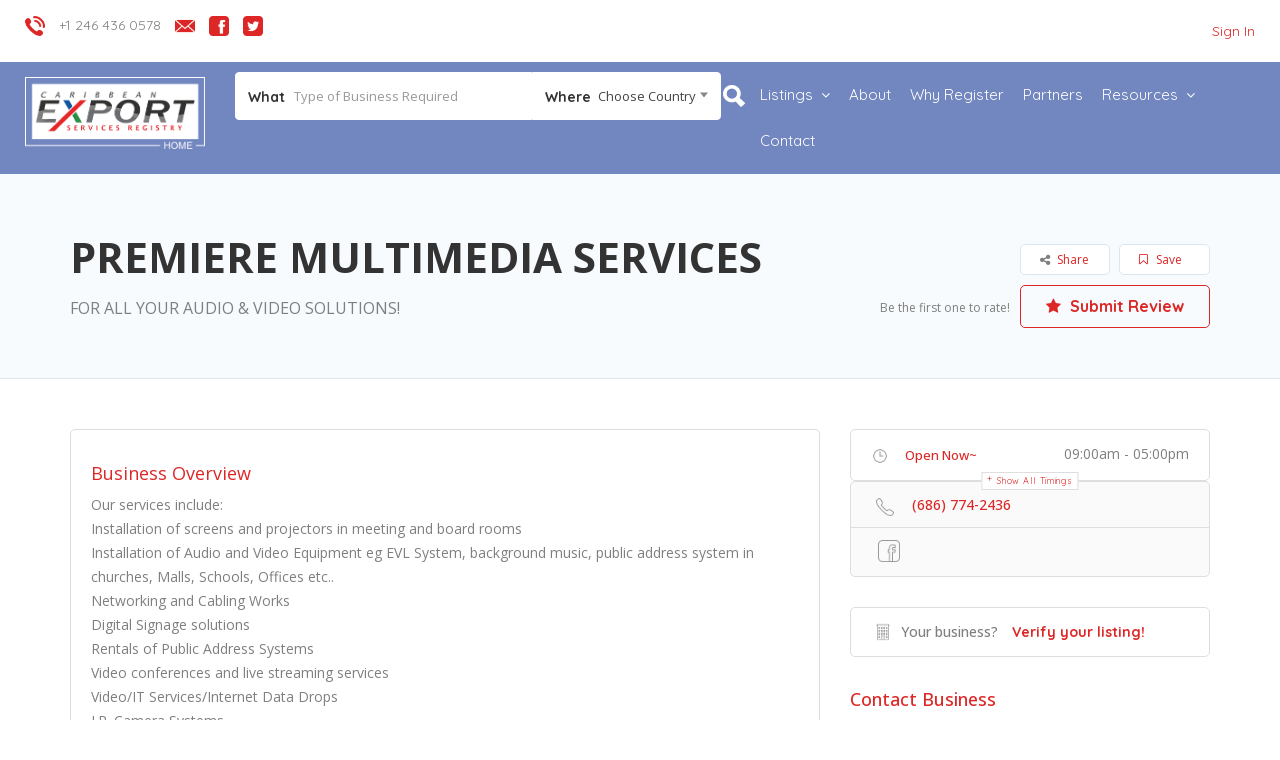

--- FILE ---
content_type: text/html; charset=UTF-8
request_url: https://services.ceintelligence.com/listing/premiere-multimedia-services/
body_size: 166590
content:
<!DOCTYPE html>
<!--[if IE 7 ]>    <html class="ie7"> <![endif]-->
<!--[if IE 8 ]>    <html class="ie8"> <![endif]-->

<html lang="en-US">
    <head>
        <meta charset="UTF-8">
	   <!-- Mobile Meta -->
		<meta name="viewport" content="width=device-width, initial-scale=1">
		<meta http-equiv="Content-Type" content="text/html;charset=utf-8">		
		<META HTTP-EQUIV="CACHE-CONTROL" CONTENT="NO-CACHE" />

		<link rel="shortcut icon" href="http://services.ceintelligence.com/wp-content/uploads/2017/04/favicon.ico"/>	
		<title>PREMIERE MULTIMEDIA SERVICES &#8211; CE Intelligence Services Registry</title>
<meta name='robots' content='max-image-preview:large' />
<link rel='dns-prefetch' href='//maps.googleapis.com' />
<link rel='dns-prefetch' href='//html5shim.googlecode.com' />
<link rel='dns-prefetch' href='//fonts.googleapis.com' />
<link rel='dns-prefetch' href='//s.w.org' />
<link rel='preconnect' href='https://fonts.gstatic.com' crossorigin />
<link rel="alternate" type="application/rss+xml" title="CE Intelligence Services Registry &raquo; Feed" href="https://services.ceintelligence.com/feed/" />
<link rel="alternate" type="application/rss+xml" title="CE Intelligence Services Registry &raquo; Comments Feed" href="https://services.ceintelligence.com/comments/feed/" />
		<script type="text/javascript">
			window._wpemojiSettings = {"baseUrl":"https:\/\/s.w.org\/images\/core\/emoji\/13.1.0\/72x72\/","ext":".png","svgUrl":"https:\/\/s.w.org\/images\/core\/emoji\/13.1.0\/svg\/","svgExt":".svg","source":{"concatemoji":"https:\/\/services.ceintelligence.com\/wp-includes\/js\/wp-emoji-release.min.js"}};
			!function(e,a,t){var n,r,o,i=a.createElement("canvas"),p=i.getContext&&i.getContext("2d");function s(e,t){var a=String.fromCharCode;p.clearRect(0,0,i.width,i.height),p.fillText(a.apply(this,e),0,0);e=i.toDataURL();return p.clearRect(0,0,i.width,i.height),p.fillText(a.apply(this,t),0,0),e===i.toDataURL()}function c(e){var t=a.createElement("script");t.src=e,t.defer=t.type="text/javascript",a.getElementsByTagName("head")[0].appendChild(t)}for(o=Array("flag","emoji"),t.supports={everything:!0,everythingExceptFlag:!0},r=0;r<o.length;r++)t.supports[o[r]]=function(e){if(!p||!p.fillText)return!1;switch(p.textBaseline="top",p.font="600 32px Arial",e){case"flag":return s([127987,65039,8205,9895,65039],[127987,65039,8203,9895,65039])?!1:!s([55356,56826,55356,56819],[55356,56826,8203,55356,56819])&&!s([55356,57332,56128,56423,56128,56418,56128,56421,56128,56430,56128,56423,56128,56447],[55356,57332,8203,56128,56423,8203,56128,56418,8203,56128,56421,8203,56128,56430,8203,56128,56423,8203,56128,56447]);case"emoji":return!s([10084,65039,8205,55357,56613],[10084,65039,8203,55357,56613])}return!1}(o[r]),t.supports.everything=t.supports.everything&&t.supports[o[r]],"flag"!==o[r]&&(t.supports.everythingExceptFlag=t.supports.everythingExceptFlag&&t.supports[o[r]]);t.supports.everythingExceptFlag=t.supports.everythingExceptFlag&&!t.supports.flag,t.DOMReady=!1,t.readyCallback=function(){t.DOMReady=!0},t.supports.everything||(n=function(){t.readyCallback()},a.addEventListener?(a.addEventListener("DOMContentLoaded",n,!1),e.addEventListener("load",n,!1)):(e.attachEvent("onload",n),a.attachEvent("onreadystatechange",function(){"complete"===a.readyState&&t.readyCallback()})),(n=t.source||{}).concatemoji?c(n.concatemoji):n.wpemoji&&n.twemoji&&(c(n.twemoji),c(n.wpemoji)))}(window,document,window._wpemojiSettings);
		</script>
		<style type="text/css">
img.wp-smiley,
img.emoji {
	display: inline !important;
	border: none !important;
	box-shadow: none !important;
	height: 1em !important;
	width: 1em !important;
	margin: 0 .07em !important;
	vertical-align: -0.1em !important;
	background: none !important;
	padding: 0 !important;
}
</style>
	<link rel='stylesheet' id='wp-block-library-css'  href='https://services.ceintelligence.com/wp-includes/css/dist/block-library/style.min.css' type='text/css' media='all' />
<style id='extendify-utilities-inline-css' type='text/css'>
.ext-absolute{position:absolute!important}.ext-relative{position:relative!important}.ext-top-base{top:var(--wp--style--block-gap,1.75rem)!important}.ext-top-lg{top:var(--extendify--spacing--large)!important}.ext--top-base{top:calc(var(--wp--style--block-gap, 1.75rem)*-1)!important}.ext--top-lg{top:calc(var(--extendify--spacing--large)*-1)!important}.ext-right-base{right:var(--wp--style--block-gap,1.75rem)!important}.ext-right-lg{right:var(--extendify--spacing--large)!important}.ext--right-base{right:calc(var(--wp--style--block-gap, 1.75rem)*-1)!important}.ext--right-lg{right:calc(var(--extendify--spacing--large)*-1)!important}.ext-bottom-base{bottom:var(--wp--style--block-gap,1.75rem)!important}.ext-bottom-lg{bottom:var(--extendify--spacing--large)!important}.ext--bottom-base{bottom:calc(var(--wp--style--block-gap, 1.75rem)*-1)!important}.ext--bottom-lg{bottom:calc(var(--extendify--spacing--large)*-1)!important}.ext-left-base{left:var(--wp--style--block-gap,1.75rem)!important}.ext-left-lg{left:var(--extendify--spacing--large)!important}.ext--left-base{left:calc(var(--wp--style--block-gap, 1.75rem)*-1)!important}.ext--left-lg{left:calc(var(--extendify--spacing--large)*-1)!important}.ext-order-1{order:1!important}.ext-order-2{order:2!important}.ext-col-auto{grid-column:auto!important}.ext-col-span-1{grid-column:span 1/span 1!important}.ext-col-span-2{grid-column:span 2/span 2!important}.ext-col-span-3{grid-column:span 3/span 3!important}.ext-col-span-4{grid-column:span 4/span 4!important}.ext-col-span-5{grid-column:span 5/span 5!important}.ext-col-span-6{grid-column:span 6/span 6!important}.ext-col-span-7{grid-column:span 7/span 7!important}.ext-col-span-8{grid-column:span 8/span 8!important}.ext-col-span-9{grid-column:span 9/span 9!important}.ext-col-span-10{grid-column:span 10/span 10!important}.ext-col-span-11{grid-column:span 11/span 11!important}.ext-col-span-12{grid-column:span 12/span 12!important}.ext-col-span-full{grid-column:1/-1!important}.ext-col-start-1{grid-column-start:1!important}.ext-col-start-2{grid-column-start:2!important}.ext-col-start-3{grid-column-start:3!important}.ext-col-start-4{grid-column-start:4!important}.ext-col-start-5{grid-column-start:5!important}.ext-col-start-6{grid-column-start:6!important}.ext-col-start-7{grid-column-start:7!important}.ext-col-start-8{grid-column-start:8!important}.ext-col-start-9{grid-column-start:9!important}.ext-col-start-10{grid-column-start:10!important}.ext-col-start-11{grid-column-start:11!important}.ext-col-start-12{grid-column-start:12!important}.ext-col-start-13{grid-column-start:13!important}.ext-col-start-auto{grid-column-start:auto!important}.ext-col-end-1{grid-column-end:1!important}.ext-col-end-2{grid-column-end:2!important}.ext-col-end-3{grid-column-end:3!important}.ext-col-end-4{grid-column-end:4!important}.ext-col-end-5{grid-column-end:5!important}.ext-col-end-6{grid-column-end:6!important}.ext-col-end-7{grid-column-end:7!important}.ext-col-end-8{grid-column-end:8!important}.ext-col-end-9{grid-column-end:9!important}.ext-col-end-10{grid-column-end:10!important}.ext-col-end-11{grid-column-end:11!important}.ext-col-end-12{grid-column-end:12!important}.ext-col-end-13{grid-column-end:13!important}.ext-col-end-auto{grid-column-end:auto!important}.ext-row-auto{grid-row:auto!important}.ext-row-span-1{grid-row:span 1/span 1!important}.ext-row-span-2{grid-row:span 2/span 2!important}.ext-row-span-3{grid-row:span 3/span 3!important}.ext-row-span-4{grid-row:span 4/span 4!important}.ext-row-span-5{grid-row:span 5/span 5!important}.ext-row-span-6{grid-row:span 6/span 6!important}.ext-row-span-full{grid-row:1/-1!important}.ext-row-start-1{grid-row-start:1!important}.ext-row-start-2{grid-row-start:2!important}.ext-row-start-3{grid-row-start:3!important}.ext-row-start-4{grid-row-start:4!important}.ext-row-start-5{grid-row-start:5!important}.ext-row-start-6{grid-row-start:6!important}.ext-row-start-7{grid-row-start:7!important}.ext-row-start-auto{grid-row-start:auto!important}.ext-row-end-1{grid-row-end:1!important}.ext-row-end-2{grid-row-end:2!important}.ext-row-end-3{grid-row-end:3!important}.ext-row-end-4{grid-row-end:4!important}.ext-row-end-5{grid-row-end:5!important}.ext-row-end-6{grid-row-end:6!important}.ext-row-end-7{grid-row-end:7!important}.ext-row-end-auto{grid-row-end:auto!important}.ext-m-0:not([style*=margin]){margin:0!important}.ext-m-auto:not([style*=margin]){margin:auto!important}.ext-m-base:not([style*=margin]){margin:var(--wp--style--block-gap,1.75rem)!important}.ext-m-lg:not([style*=margin]){margin:var(--extendify--spacing--large)!important}.ext--m-base:not([style*=margin]){margin:calc(var(--wp--style--block-gap, 1.75rem)*-1)!important}.ext--m-lg:not([style*=margin]){margin:calc(var(--extendify--spacing--large)*-1)!important}.ext-mx-0:not([style*=margin]){margin-left:0!important;margin-right:0!important}.ext-mx-auto:not([style*=margin]){margin-left:auto!important;margin-right:auto!important}.ext-mx-base:not([style*=margin]){margin-left:var(--wp--style--block-gap,1.75rem)!important;margin-right:var(--wp--style--block-gap,1.75rem)!important}.ext-mx-lg:not([style*=margin]){margin-left:var(--extendify--spacing--large)!important;margin-right:var(--extendify--spacing--large)!important}.ext--mx-base:not([style*=margin]){margin-left:calc(var(--wp--style--block-gap, 1.75rem)*-1)!important;margin-right:calc(var(--wp--style--block-gap, 1.75rem)*-1)!important}.ext--mx-lg:not([style*=margin]){margin-left:calc(var(--extendify--spacing--large)*-1)!important;margin-right:calc(var(--extendify--spacing--large)*-1)!important}.ext-my-0:not([style*=margin]){margin-bottom:0!important;margin-top:0!important}.ext-my-auto:not([style*=margin]){margin-bottom:auto!important;margin-top:auto!important}.ext-my-base:not([style*=margin]){margin-bottom:var(--wp--style--block-gap,1.75rem)!important;margin-top:var(--wp--style--block-gap,1.75rem)!important}.ext-my-lg:not([style*=margin]){margin-bottom:var(--extendify--spacing--large)!important;margin-top:var(--extendify--spacing--large)!important}.ext--my-base:not([style*=margin]){margin-bottom:calc(var(--wp--style--block-gap, 1.75rem)*-1)!important;margin-top:calc(var(--wp--style--block-gap, 1.75rem)*-1)!important}.ext--my-lg:not([style*=margin]){margin-bottom:calc(var(--extendify--spacing--large)*-1)!important;margin-top:calc(var(--extendify--spacing--large)*-1)!important}.ext-mt-0:not([style*=margin]){margin-top:0!important}.ext-mt-auto:not([style*=margin]){margin-top:auto!important}.ext-mt-base:not([style*=margin]){margin-top:var(--wp--style--block-gap,1.75rem)!important}.ext-mt-lg:not([style*=margin]){margin-top:var(--extendify--spacing--large)!important}.ext--mt-base:not([style*=margin]){margin-top:calc(var(--wp--style--block-gap, 1.75rem)*-1)!important}.ext--mt-lg:not([style*=margin]){margin-top:calc(var(--extendify--spacing--large)*-1)!important}.ext-mr-0:not([style*=margin]){margin-right:0!important}.ext-mr-auto:not([style*=margin]){margin-right:auto!important}.ext-mr-base:not([style*=margin]){margin-right:var(--wp--style--block-gap,1.75rem)!important}.ext-mr-lg:not([style*=margin]){margin-right:var(--extendify--spacing--large)!important}.ext--mr-base:not([style*=margin]){margin-right:calc(var(--wp--style--block-gap, 1.75rem)*-1)!important}.ext--mr-lg:not([style*=margin]){margin-right:calc(var(--extendify--spacing--large)*-1)!important}.ext-mb-0:not([style*=margin]){margin-bottom:0!important}.ext-mb-auto:not([style*=margin]){margin-bottom:auto!important}.ext-mb-base:not([style*=margin]){margin-bottom:var(--wp--style--block-gap,1.75rem)!important}.ext-mb-lg:not([style*=margin]){margin-bottom:var(--extendify--spacing--large)!important}.ext--mb-base:not([style*=margin]){margin-bottom:calc(var(--wp--style--block-gap, 1.75rem)*-1)!important}.ext--mb-lg:not([style*=margin]){margin-bottom:calc(var(--extendify--spacing--large)*-1)!important}.ext-ml-0:not([style*=margin]){margin-left:0!important}.ext-ml-auto:not([style*=margin]){margin-left:auto!important}.ext-ml-base:not([style*=margin]){margin-left:var(--wp--style--block-gap,1.75rem)!important}.ext-ml-lg:not([style*=margin]){margin-left:var(--extendify--spacing--large)!important}.ext--ml-base:not([style*=margin]){margin-left:calc(var(--wp--style--block-gap, 1.75rem)*-1)!important}.ext--ml-lg:not([style*=margin]){margin-left:calc(var(--extendify--spacing--large)*-1)!important}.ext-block{display:block!important}.ext-inline-block{display:inline-block!important}.ext-inline{display:inline!important}.ext-flex{display:flex!important}.ext-inline-flex{display:inline-flex!important}.ext-grid{display:grid!important}.ext-inline-grid{display:inline-grid!important}.ext-hidden{display:none!important}.ext-w-auto{width:auto!important}.ext-w-full{width:100%!important}.ext-max-w-full{max-width:100%!important}.ext-flex-1{flex:1 1 0%!important}.ext-flex-auto{flex:1 1 auto!important}.ext-flex-initial{flex:0 1 auto!important}.ext-flex-none{flex:none!important}.ext-flex-shrink-0{flex-shrink:0!important}.ext-flex-shrink{flex-shrink:1!important}.ext-flex-grow-0{flex-grow:0!important}.ext-flex-grow{flex-grow:1!important}.ext-list-none{list-style-type:none!important}.ext-grid-cols-1{grid-template-columns:repeat(1,minmax(0,1fr))!important}.ext-grid-cols-2{grid-template-columns:repeat(2,minmax(0,1fr))!important}.ext-grid-cols-3{grid-template-columns:repeat(3,minmax(0,1fr))!important}.ext-grid-cols-4{grid-template-columns:repeat(4,minmax(0,1fr))!important}.ext-grid-cols-5{grid-template-columns:repeat(5,minmax(0,1fr))!important}.ext-grid-cols-6{grid-template-columns:repeat(6,minmax(0,1fr))!important}.ext-grid-cols-7{grid-template-columns:repeat(7,minmax(0,1fr))!important}.ext-grid-cols-8{grid-template-columns:repeat(8,minmax(0,1fr))!important}.ext-grid-cols-9{grid-template-columns:repeat(9,minmax(0,1fr))!important}.ext-grid-cols-10{grid-template-columns:repeat(10,minmax(0,1fr))!important}.ext-grid-cols-11{grid-template-columns:repeat(11,minmax(0,1fr))!important}.ext-grid-cols-12{grid-template-columns:repeat(12,minmax(0,1fr))!important}.ext-grid-cols-none{grid-template-columns:none!important}.ext-grid-rows-1{grid-template-rows:repeat(1,minmax(0,1fr))!important}.ext-grid-rows-2{grid-template-rows:repeat(2,minmax(0,1fr))!important}.ext-grid-rows-3{grid-template-rows:repeat(3,minmax(0,1fr))!important}.ext-grid-rows-4{grid-template-rows:repeat(4,minmax(0,1fr))!important}.ext-grid-rows-5{grid-template-rows:repeat(5,minmax(0,1fr))!important}.ext-grid-rows-6{grid-template-rows:repeat(6,minmax(0,1fr))!important}.ext-grid-rows-none{grid-template-rows:none!important}.ext-flex-row{flex-direction:row!important}.ext-flex-row-reverse{flex-direction:row-reverse!important}.ext-flex-col{flex-direction:column!important}.ext-flex-col-reverse{flex-direction:column-reverse!important}.ext-flex-wrap{flex-wrap:wrap!important}.ext-flex-wrap-reverse{flex-wrap:wrap-reverse!important}.ext-flex-nowrap{flex-wrap:nowrap!important}.ext-items-start{align-items:flex-start!important}.ext-items-end{align-items:flex-end!important}.ext-items-center{align-items:center!important}.ext-items-baseline{align-items:baseline!important}.ext-items-stretch{align-items:stretch!important}.ext-justify-start{justify-content:flex-start!important}.ext-justify-end{justify-content:flex-end!important}.ext-justify-center{justify-content:center!important}.ext-justify-between{justify-content:space-between!important}.ext-justify-around{justify-content:space-around!important}.ext-justify-evenly{justify-content:space-evenly!important}.ext-justify-items-start{justify-items:start!important}.ext-justify-items-end{justify-items:end!important}.ext-justify-items-center{justify-items:center!important}.ext-justify-items-stretch{justify-items:stretch!important}.ext-gap-0{gap:0!important}.ext-gap-base{gap:var(--wp--style--block-gap,1.75rem)!important}.ext-gap-lg{gap:var(--extendify--spacing--large)!important}.ext-gap-x-0{-moz-column-gap:0!important;column-gap:0!important}.ext-gap-x-base{-moz-column-gap:var(--wp--style--block-gap,1.75rem)!important;column-gap:var(--wp--style--block-gap,1.75rem)!important}.ext-gap-x-lg{-moz-column-gap:var(--extendify--spacing--large)!important;column-gap:var(--extendify--spacing--large)!important}.ext-gap-y-0{row-gap:0!important}.ext-gap-y-base{row-gap:var(--wp--style--block-gap,1.75rem)!important}.ext-gap-y-lg{row-gap:var(--extendify--spacing--large)!important}.ext-justify-self-auto{justify-self:auto!important}.ext-justify-self-start{justify-self:start!important}.ext-justify-self-end{justify-self:end!important}.ext-justify-self-center{justify-self:center!important}.ext-justify-self-stretch{justify-self:stretch!important}.ext-rounded-none{border-radius:0!important}.ext-rounded-full{border-radius:9999px!important}.ext-rounded-t-none{border-top-left-radius:0!important;border-top-right-radius:0!important}.ext-rounded-t-full{border-top-left-radius:9999px!important;border-top-right-radius:9999px!important}.ext-rounded-r-none{border-bottom-right-radius:0!important;border-top-right-radius:0!important}.ext-rounded-r-full{border-bottom-right-radius:9999px!important;border-top-right-radius:9999px!important}.ext-rounded-b-none{border-bottom-left-radius:0!important;border-bottom-right-radius:0!important}.ext-rounded-b-full{border-bottom-left-radius:9999px!important;border-bottom-right-radius:9999px!important}.ext-rounded-l-none{border-bottom-left-radius:0!important;border-top-left-radius:0!important}.ext-rounded-l-full{border-bottom-left-radius:9999px!important;border-top-left-radius:9999px!important}.ext-rounded-tl-none{border-top-left-radius:0!important}.ext-rounded-tl-full{border-top-left-radius:9999px!important}.ext-rounded-tr-none{border-top-right-radius:0!important}.ext-rounded-tr-full{border-top-right-radius:9999px!important}.ext-rounded-br-none{border-bottom-right-radius:0!important}.ext-rounded-br-full{border-bottom-right-radius:9999px!important}.ext-rounded-bl-none{border-bottom-left-radius:0!important}.ext-rounded-bl-full{border-bottom-left-radius:9999px!important}.ext-border-0{border-width:0!important}.ext-border-t-0{border-top-width:0!important}.ext-border-r-0{border-right-width:0!important}.ext-border-b-0{border-bottom-width:0!important}.ext-border-l-0{border-left-width:0!important}.ext-p-0:not([style*=padding]){padding:0!important}.ext-p-base:not([style*=padding]){padding:var(--wp--style--block-gap,1.75rem)!important}.ext-p-lg:not([style*=padding]){padding:var(--extendify--spacing--large)!important}.ext-px-0:not([style*=padding]){padding-left:0!important;padding-right:0!important}.ext-px-base:not([style*=padding]){padding-left:var(--wp--style--block-gap,1.75rem)!important;padding-right:var(--wp--style--block-gap,1.75rem)!important}.ext-px-lg:not([style*=padding]){padding-left:var(--extendify--spacing--large)!important;padding-right:var(--extendify--spacing--large)!important}.ext-py-0:not([style*=padding]){padding-bottom:0!important;padding-top:0!important}.ext-py-base:not([style*=padding]){padding-bottom:var(--wp--style--block-gap,1.75rem)!important;padding-top:var(--wp--style--block-gap,1.75rem)!important}.ext-py-lg:not([style*=padding]){padding-bottom:var(--extendify--spacing--large)!important;padding-top:var(--extendify--spacing--large)!important}.ext-pt-0:not([style*=padding]){padding-top:0!important}.ext-pt-base:not([style*=padding]){padding-top:var(--wp--style--block-gap,1.75rem)!important}.ext-pt-lg:not([style*=padding]){padding-top:var(--extendify--spacing--large)!important}.ext-pr-0:not([style*=padding]){padding-right:0!important}.ext-pr-base:not([style*=padding]){padding-right:var(--wp--style--block-gap,1.75rem)!important}.ext-pr-lg:not([style*=padding]){padding-right:var(--extendify--spacing--large)!important}.ext-pb-0:not([style*=padding]){padding-bottom:0!important}.ext-pb-base:not([style*=padding]){padding-bottom:var(--wp--style--block-gap,1.75rem)!important}.ext-pb-lg:not([style*=padding]){padding-bottom:var(--extendify--spacing--large)!important}.ext-pl-0:not([style*=padding]){padding-left:0!important}.ext-pl-base:not([style*=padding]){padding-left:var(--wp--style--block-gap,1.75rem)!important}.ext-pl-lg:not([style*=padding]){padding-left:var(--extendify--spacing--large)!important}.ext-text-left{text-align:left!important}.ext-text-center{text-align:center!important}.ext-text-right{text-align:right!important}.ext-leading-none{line-height:1!important}.ext-leading-tight{line-height:1.25!important}.ext-leading-snug{line-height:1.375!important}.ext-leading-normal{line-height:1.5!important}.ext-leading-relaxed{line-height:1.625!important}.ext-leading-loose{line-height:2!important}.clip-path--rhombus img{-webkit-clip-path:polygon(15% 6%,80% 29%,84% 93%,23% 69%);clip-path:polygon(15% 6%,80% 29%,84% 93%,23% 69%)}.clip-path--diamond img{-webkit-clip-path:polygon(5% 29%,60% 2%,91% 64%,36% 89%);clip-path:polygon(5% 29%,60% 2%,91% 64%,36% 89%)}.clip-path--rhombus-alt img{-webkit-clip-path:polygon(14% 9%,85% 24%,91% 89%,19% 76%);clip-path:polygon(14% 9%,85% 24%,91% 89%,19% 76%)}.wp-block-columns[class*=fullwidth-cols]{margin-bottom:unset}.wp-block-column.editor\:pointer-events-none{margin-bottom:0!important;margin-top:0!important}.is-root-container.block-editor-block-list__layout>[data-align=full]:not(:first-of-type)>.wp-block-column.editor\:pointer-events-none,.is-root-container.block-editor-block-list__layout>[data-align=wide]>.wp-block-column.editor\:pointer-events-none{margin-top:calc(var(--wp--style--block-gap, 28px)*-1)!important}.ext .wp-block-columns .wp-block-column[style*=padding]{padding-left:0!important;padding-right:0!important}.ext .wp-block-columns+.wp-block-columns:not([class*=mt-]):not([class*=my-]):not([style*=margin]){margin-top:0!important}[class*=fullwidth-cols] .wp-block-column:first-child,[class*=fullwidth-cols] .wp-block-group:first-child{margin-top:0}[class*=fullwidth-cols] .wp-block-column:last-child,[class*=fullwidth-cols] .wp-block-group:last-child{margin-bottom:0}[class*=fullwidth-cols] .wp-block-column:first-child>*,[class*=fullwidth-cols] .wp-block-column>:first-child{margin-top:0}.ext .is-not-stacked-on-mobile .wp-block-column,[class*=fullwidth-cols] .wp-block-column>:last-child{margin-bottom:0}.wp-block-columns[class*=fullwidth-cols]:not(.is-not-stacked-on-mobile)>.wp-block-column:not(:last-child){margin-bottom:var(--wp--style--block-gap,1.75rem)}@media (min-width:782px){.wp-block-columns[class*=fullwidth-cols]:not(.is-not-stacked-on-mobile)>.wp-block-column:not(:last-child){margin-bottom:0}}.wp-block-columns[class*=fullwidth-cols].is-not-stacked-on-mobile>.wp-block-column{margin-bottom:0!important}@media (min-width:600px) and (max-width:781px){.wp-block-columns[class*=fullwidth-cols]:not(.is-not-stacked-on-mobile)>.wp-block-column:nth-child(2n){margin-left:var(--wp--style--block-gap,2em)}}@media (max-width:781px){.tablet\:fullwidth-cols.wp-block-columns:not(.is-not-stacked-on-mobile){flex-wrap:wrap}.tablet\:fullwidth-cols.wp-block-columns:not(.is-not-stacked-on-mobile)>.wp-block-column,.tablet\:fullwidth-cols.wp-block-columns:not(.is-not-stacked-on-mobile)>.wp-block-column:not([style*=margin]){margin-left:0!important}.tablet\:fullwidth-cols.wp-block-columns:not(.is-not-stacked-on-mobile)>.wp-block-column{flex-basis:100%!important}}@media (max-width:1079px){.desktop\:fullwidth-cols.wp-block-columns:not(.is-not-stacked-on-mobile){flex-wrap:wrap}.desktop\:fullwidth-cols.wp-block-columns:not(.is-not-stacked-on-mobile)>.wp-block-column,.desktop\:fullwidth-cols.wp-block-columns:not(.is-not-stacked-on-mobile)>.wp-block-column:not([style*=margin]){margin-left:0!important}.desktop\:fullwidth-cols.wp-block-columns:not(.is-not-stacked-on-mobile)>.wp-block-column{flex-basis:100%!important}.desktop\:fullwidth-cols.wp-block-columns:not(.is-not-stacked-on-mobile)>.wp-block-column:not(:last-child){margin-bottom:var(--wp--style--block-gap,1.75rem)!important}}.direction-rtl{direction:rtl}.direction-ltr{direction:ltr}.is-style-inline-list{padding-left:0!important}.is-style-inline-list li{list-style-type:none!important}@media (min-width:782px){.is-style-inline-list li{display:inline!important;margin-right:var(--wp--style--block-gap,1.75rem)!important}}@media (min-width:782px){.is-style-inline-list li:first-child{margin-left:0!important}}@media (min-width:782px){.is-style-inline-list li:last-child{margin-right:0!important}}.bring-to-front{position:relative;z-index:10}.text-stroke{-webkit-text-stroke-color:var(--wp--preset--color--background)}.text-stroke,.text-stroke--primary{-webkit-text-stroke-width:var(
        --wp--custom--typography--text-stroke-width,2px
    )}.text-stroke--primary{-webkit-text-stroke-color:var(--wp--preset--color--primary)}.text-stroke--secondary{-webkit-text-stroke-width:var(
        --wp--custom--typography--text-stroke-width,2px
    );-webkit-text-stroke-color:var(--wp--preset--color--secondary)}.editor\:no-caption .block-editor-rich-text__editable{display:none!important}.editor\:no-inserter .wp-block-column:not(.is-selected)>.block-list-appender,.editor\:no-inserter .wp-block-cover__inner-container>.block-list-appender,.editor\:no-inserter .wp-block-group__inner-container>.block-list-appender,.editor\:no-inserter>.block-list-appender{display:none}.editor\:no-resize .components-resizable-box__handle,.editor\:no-resize .components-resizable-box__handle:after,.editor\:no-resize .components-resizable-box__side-handle:before{display:none;pointer-events:none}.editor\:no-resize .components-resizable-box__container{display:block}.editor\:pointer-events-none{pointer-events:none}.is-style-angled{justify-content:flex-end}.ext .is-style-angled>[class*=_inner-container],.is-style-angled{align-items:center}.is-style-angled .wp-block-cover__image-background,.is-style-angled .wp-block-cover__video-background{-webkit-clip-path:polygon(0 0,30% 0,50% 100%,0 100%);clip-path:polygon(0 0,30% 0,50% 100%,0 100%);z-index:1}@media (min-width:782px){.is-style-angled .wp-block-cover__image-background,.is-style-angled .wp-block-cover__video-background{-webkit-clip-path:polygon(0 0,55% 0,65% 100%,0 100%);clip-path:polygon(0 0,55% 0,65% 100%,0 100%)}}.has-foreground-color{color:var(--wp--preset--color--foreground,#000)!important}.has-foreground-background-color{background-color:var(--wp--preset--color--foreground,#000)!important}.has-background-color{color:var(--wp--preset--color--background,#fff)!important}.has-background-background-color{background-color:var(--wp--preset--color--background,#fff)!important}.has-primary-color{color:var(--wp--preset--color--primary,#4b5563)!important}.has-primary-background-color{background-color:var(--wp--preset--color--primary,#4b5563)!important}.has-secondary-color{color:var(--wp--preset--color--secondary,#9ca3af)!important}.has-secondary-background-color{background-color:var(--wp--preset--color--secondary,#9ca3af)!important}.ext.has-text-color h1,.ext.has-text-color h2,.ext.has-text-color h3,.ext.has-text-color h4,.ext.has-text-color h5,.ext.has-text-color h6,.ext.has-text-color p{color:currentColor}.has-white-color{color:var(--wp--preset--color--white,#fff)!important}.has-black-color{color:var(--wp--preset--color--black,#000)!important}.has-ext-foreground-background-color{background-color:var(
        --wp--preset--color--foreground,var(--wp--preset--color--black,#000)
    )!important}.has-ext-primary-background-color{background-color:var(
        --wp--preset--color--primary,var(--wp--preset--color--cyan-bluish-gray,#000)
    )!important}.wp-block-button__link.has-black-background-color{border-color:var(--wp--preset--color--black,#000)}.wp-block-button__link.has-white-background-color{border-color:var(--wp--preset--color--white,#fff)}.has-ext-small-font-size{font-size:var(--wp--preset--font-size--ext-small)!important}.has-ext-medium-font-size{font-size:var(--wp--preset--font-size--ext-medium)!important}.has-ext-large-font-size{font-size:var(--wp--preset--font-size--ext-large)!important;line-height:1.2}.has-ext-x-large-font-size{font-size:var(--wp--preset--font-size--ext-x-large)!important;line-height:1}.has-ext-xx-large-font-size{font-size:var(--wp--preset--font-size--ext-xx-large)!important;line-height:1}.has-ext-x-large-font-size:not([style*=line-height]),.has-ext-xx-large-font-size:not([style*=line-height]){line-height:1.1}.ext .wp-block-group>*{margin-bottom:0;margin-top:0}.ext .wp-block-group>*+*{margin-bottom:0}.ext .wp-block-group>*+*,.ext h2{margin-top:var(--wp--style--block-gap,1.75rem)}.ext h2{margin-bottom:var(--wp--style--block-gap,1.75rem)}.has-ext-x-large-font-size+h3,.has-ext-x-large-font-size+p{margin-top:.5rem}.ext .wp-block-buttons>.wp-block-button.wp-block-button__width-25{min-width:12rem;width:calc(25% - var(--wp--style--block-gap, .5em)*.75)}.ext .ext-grid>[class*=_inner-container]{display:grid}.ext>[class*=_inner-container]>.ext-grid:not([class*=columns]),.ext>[class*=_inner-container]>.wp-block>.ext-grid:not([class*=columns]){display:initial!important}.ext .ext-grid-cols-1>[class*=_inner-container]{grid-template-columns:repeat(1,minmax(0,1fr))!important}.ext .ext-grid-cols-2>[class*=_inner-container]{grid-template-columns:repeat(2,minmax(0,1fr))!important}.ext .ext-grid-cols-3>[class*=_inner-container]{grid-template-columns:repeat(3,minmax(0,1fr))!important}.ext .ext-grid-cols-4>[class*=_inner-container]{grid-template-columns:repeat(4,minmax(0,1fr))!important}.ext .ext-grid-cols-5>[class*=_inner-container]{grid-template-columns:repeat(5,minmax(0,1fr))!important}.ext .ext-grid-cols-6>[class*=_inner-container]{grid-template-columns:repeat(6,minmax(0,1fr))!important}.ext .ext-grid-cols-7>[class*=_inner-container]{grid-template-columns:repeat(7,minmax(0,1fr))!important}.ext .ext-grid-cols-8>[class*=_inner-container]{grid-template-columns:repeat(8,minmax(0,1fr))!important}.ext .ext-grid-cols-9>[class*=_inner-container]{grid-template-columns:repeat(9,minmax(0,1fr))!important}.ext .ext-grid-cols-10>[class*=_inner-container]{grid-template-columns:repeat(10,minmax(0,1fr))!important}.ext .ext-grid-cols-11>[class*=_inner-container]{grid-template-columns:repeat(11,minmax(0,1fr))!important}.ext .ext-grid-cols-12>[class*=_inner-container]{grid-template-columns:repeat(12,minmax(0,1fr))!important}.ext .ext-grid-cols-13>[class*=_inner-container]{grid-template-columns:repeat(13,minmax(0,1fr))!important}.ext .ext-grid-cols-none>[class*=_inner-container]{grid-template-columns:none!important}.ext .ext-grid-rows-1>[class*=_inner-container]{grid-template-rows:repeat(1,minmax(0,1fr))!important}.ext .ext-grid-rows-2>[class*=_inner-container]{grid-template-rows:repeat(2,minmax(0,1fr))!important}.ext .ext-grid-rows-3>[class*=_inner-container]{grid-template-rows:repeat(3,minmax(0,1fr))!important}.ext .ext-grid-rows-4>[class*=_inner-container]{grid-template-rows:repeat(4,minmax(0,1fr))!important}.ext .ext-grid-rows-5>[class*=_inner-container]{grid-template-rows:repeat(5,minmax(0,1fr))!important}.ext .ext-grid-rows-6>[class*=_inner-container]{grid-template-rows:repeat(6,minmax(0,1fr))!important}.ext .ext-grid-rows-none>[class*=_inner-container]{grid-template-rows:none!important}.ext .ext-items-start>[class*=_inner-container]{align-items:flex-start!important}.ext .ext-items-end>[class*=_inner-container]{align-items:flex-end!important}.ext .ext-items-center>[class*=_inner-container]{align-items:center!important}.ext .ext-items-baseline>[class*=_inner-container]{align-items:baseline!important}.ext .ext-items-stretch>[class*=_inner-container]{align-items:stretch!important}.ext.wp-block-group>:last-child{margin-bottom:0}.ext .wp-block-group__inner-container{padding:0!important}.ext.has-background{padding-left:var(--wp--style--block-gap,1.75rem);padding-right:var(--wp--style--block-gap,1.75rem)}.ext [class*=inner-container]>.alignwide [class*=inner-container],.ext [class*=inner-container]>[data-align=wide] [class*=inner-container]{max-width:var(--responsive--alignwide-width,120rem)}.ext [class*=inner-container]>.alignwide [class*=inner-container]>*,.ext [class*=inner-container]>[data-align=wide] [class*=inner-container]>*{max-width:100%!important}.ext .wp-block-image{position:relative;text-align:center}.ext .wp-block-image img{display:inline-block;vertical-align:middle}body{--extendify--spacing--large:var(
        --wp--custom--spacing--large,clamp(2em,8vw,8em)
    );--wp--preset--font-size--ext-small:1rem;--wp--preset--font-size--ext-medium:1.125rem;--wp--preset--font-size--ext-large:clamp(1.65rem,3.5vw,2.15rem);--wp--preset--font-size--ext-x-large:clamp(3rem,6vw,4.75rem);--wp--preset--font-size--ext-xx-large:clamp(3.25rem,7.5vw,5.75rem);--wp--preset--color--black:#000;--wp--preset--color--white:#fff}.ext *{box-sizing:border-box}.block-editor-block-preview__content-iframe .ext [data-type="core/spacer"] .components-resizable-box__container{background:transparent!important}.block-editor-block-preview__content-iframe .ext [data-type="core/spacer"] .block-library-spacer__resize-container:before{display:none!important}.ext .wp-block-group__inner-container figure.wp-block-gallery.alignfull{margin-bottom:unset;margin-top:unset}.ext .alignwide{margin-left:auto!important;margin-right:auto!important}.is-root-container.block-editor-block-list__layout>[data-align=full]:not(:first-of-type)>.ext-my-0,.is-root-container.block-editor-block-list__layout>[data-align=wide]>.ext-my-0:not([style*=margin]){margin-top:calc(var(--wp--style--block-gap, 28px)*-1)!important}.block-editor-block-preview__content-iframe .preview\:min-h-50{min-height:50vw!important}.block-editor-block-preview__content-iframe .preview\:min-h-60{min-height:60vw!important}.block-editor-block-preview__content-iframe .preview\:min-h-70{min-height:70vw!important}.block-editor-block-preview__content-iframe .preview\:min-h-80{min-height:80vw!important}.block-editor-block-preview__content-iframe .preview\:min-h-100{min-height:100vw!important}.ext-mr-0.alignfull:not([style*=margin]):not([style*=margin]){margin-right:0!important}.ext-ml-0:not([style*=margin]):not([style*=margin]){margin-left:0!important}.is-root-container .wp-block[data-align=full]>.ext-mx-0:not([style*=margin]):not([style*=margin]){margin-left:calc(var(--wp--custom--spacing--outer, 0)*1)!important;margin-right:calc(var(--wp--custom--spacing--outer, 0)*1)!important;overflow:hidden;width:unset}@media (min-width:782px){.tablet\:ext-absolute{position:absolute!important}.tablet\:ext-relative{position:relative!important}.tablet\:ext-top-base{top:var(--wp--style--block-gap,1.75rem)!important}.tablet\:ext-top-lg{top:var(--extendify--spacing--large)!important}.tablet\:ext--top-base{top:calc(var(--wp--style--block-gap, 1.75rem)*-1)!important}.tablet\:ext--top-lg{top:calc(var(--extendify--spacing--large)*-1)!important}.tablet\:ext-right-base{right:var(--wp--style--block-gap,1.75rem)!important}.tablet\:ext-right-lg{right:var(--extendify--spacing--large)!important}.tablet\:ext--right-base{right:calc(var(--wp--style--block-gap, 1.75rem)*-1)!important}.tablet\:ext--right-lg{right:calc(var(--extendify--spacing--large)*-1)!important}.tablet\:ext-bottom-base{bottom:var(--wp--style--block-gap,1.75rem)!important}.tablet\:ext-bottom-lg{bottom:var(--extendify--spacing--large)!important}.tablet\:ext--bottom-base{bottom:calc(var(--wp--style--block-gap, 1.75rem)*-1)!important}.tablet\:ext--bottom-lg{bottom:calc(var(--extendify--spacing--large)*-1)!important}.tablet\:ext-left-base{left:var(--wp--style--block-gap,1.75rem)!important}.tablet\:ext-left-lg{left:var(--extendify--spacing--large)!important}.tablet\:ext--left-base{left:calc(var(--wp--style--block-gap, 1.75rem)*-1)!important}.tablet\:ext--left-lg{left:calc(var(--extendify--spacing--large)*-1)!important}.tablet\:ext-order-1{order:1!important}.tablet\:ext-order-2{order:2!important}.tablet\:ext-m-0:not([style*=margin]){margin:0!important}.tablet\:ext-m-auto:not([style*=margin]){margin:auto!important}.tablet\:ext-m-base:not([style*=margin]){margin:var(--wp--style--block-gap,1.75rem)!important}.tablet\:ext-m-lg:not([style*=margin]){margin:var(--extendify--spacing--large)!important}.tablet\:ext--m-base:not([style*=margin]){margin:calc(var(--wp--style--block-gap, 1.75rem)*-1)!important}.tablet\:ext--m-lg:not([style*=margin]){margin:calc(var(--extendify--spacing--large)*-1)!important}.tablet\:ext-mx-0:not([style*=margin]){margin-left:0!important;margin-right:0!important}.tablet\:ext-mx-auto:not([style*=margin]){margin-left:auto!important;margin-right:auto!important}.tablet\:ext-mx-base:not([style*=margin]){margin-left:var(--wp--style--block-gap,1.75rem)!important;margin-right:var(--wp--style--block-gap,1.75rem)!important}.tablet\:ext-mx-lg:not([style*=margin]){margin-left:var(--extendify--spacing--large)!important;margin-right:var(--extendify--spacing--large)!important}.tablet\:ext--mx-base:not([style*=margin]){margin-left:calc(var(--wp--style--block-gap, 1.75rem)*-1)!important;margin-right:calc(var(--wp--style--block-gap, 1.75rem)*-1)!important}.tablet\:ext--mx-lg:not([style*=margin]){margin-left:calc(var(--extendify--spacing--large)*-1)!important;margin-right:calc(var(--extendify--spacing--large)*-1)!important}.tablet\:ext-my-0:not([style*=margin]){margin-bottom:0!important;margin-top:0!important}.tablet\:ext-my-auto:not([style*=margin]){margin-bottom:auto!important;margin-top:auto!important}.tablet\:ext-my-base:not([style*=margin]){margin-bottom:var(--wp--style--block-gap,1.75rem)!important;margin-top:var(--wp--style--block-gap,1.75rem)!important}.tablet\:ext-my-lg:not([style*=margin]){margin-bottom:var(--extendify--spacing--large)!important;margin-top:var(--extendify--spacing--large)!important}.tablet\:ext--my-base:not([style*=margin]){margin-bottom:calc(var(--wp--style--block-gap, 1.75rem)*-1)!important;margin-top:calc(var(--wp--style--block-gap, 1.75rem)*-1)!important}.tablet\:ext--my-lg:not([style*=margin]){margin-bottom:calc(var(--extendify--spacing--large)*-1)!important;margin-top:calc(var(--extendify--spacing--large)*-1)!important}.tablet\:ext-mt-0:not([style*=margin]){margin-top:0!important}.tablet\:ext-mt-auto:not([style*=margin]){margin-top:auto!important}.tablet\:ext-mt-base:not([style*=margin]){margin-top:var(--wp--style--block-gap,1.75rem)!important}.tablet\:ext-mt-lg:not([style*=margin]){margin-top:var(--extendify--spacing--large)!important}.tablet\:ext--mt-base:not([style*=margin]){margin-top:calc(var(--wp--style--block-gap, 1.75rem)*-1)!important}.tablet\:ext--mt-lg:not([style*=margin]){margin-top:calc(var(--extendify--spacing--large)*-1)!important}.tablet\:ext-mr-0:not([style*=margin]){margin-right:0!important}.tablet\:ext-mr-auto:not([style*=margin]){margin-right:auto!important}.tablet\:ext-mr-base:not([style*=margin]){margin-right:var(--wp--style--block-gap,1.75rem)!important}.tablet\:ext-mr-lg:not([style*=margin]){margin-right:var(--extendify--spacing--large)!important}.tablet\:ext--mr-base:not([style*=margin]){margin-right:calc(var(--wp--style--block-gap, 1.75rem)*-1)!important}.tablet\:ext--mr-lg:not([style*=margin]){margin-right:calc(var(--extendify--spacing--large)*-1)!important}.tablet\:ext-mb-0:not([style*=margin]){margin-bottom:0!important}.tablet\:ext-mb-auto:not([style*=margin]){margin-bottom:auto!important}.tablet\:ext-mb-base:not([style*=margin]){margin-bottom:var(--wp--style--block-gap,1.75rem)!important}.tablet\:ext-mb-lg:not([style*=margin]){margin-bottom:var(--extendify--spacing--large)!important}.tablet\:ext--mb-base:not([style*=margin]){margin-bottom:calc(var(--wp--style--block-gap, 1.75rem)*-1)!important}.tablet\:ext--mb-lg:not([style*=margin]){margin-bottom:calc(var(--extendify--spacing--large)*-1)!important}.tablet\:ext-ml-0:not([style*=margin]){margin-left:0!important}.tablet\:ext-ml-auto:not([style*=margin]){margin-left:auto!important}.tablet\:ext-ml-base:not([style*=margin]){margin-left:var(--wp--style--block-gap,1.75rem)!important}.tablet\:ext-ml-lg:not([style*=margin]){margin-left:var(--extendify--spacing--large)!important}.tablet\:ext--ml-base:not([style*=margin]){margin-left:calc(var(--wp--style--block-gap, 1.75rem)*-1)!important}.tablet\:ext--ml-lg:not([style*=margin]){margin-left:calc(var(--extendify--spacing--large)*-1)!important}.tablet\:ext-block{display:block!important}.tablet\:ext-inline-block{display:inline-block!important}.tablet\:ext-inline{display:inline!important}.tablet\:ext-flex{display:flex!important}.tablet\:ext-inline-flex{display:inline-flex!important}.tablet\:ext-grid{display:grid!important}.tablet\:ext-inline-grid{display:inline-grid!important}.tablet\:ext-hidden{display:none!important}.tablet\:ext-w-auto{width:auto!important}.tablet\:ext-w-full{width:100%!important}.tablet\:ext-max-w-full{max-width:100%!important}.tablet\:ext-flex-1{flex:1 1 0%!important}.tablet\:ext-flex-auto{flex:1 1 auto!important}.tablet\:ext-flex-initial{flex:0 1 auto!important}.tablet\:ext-flex-none{flex:none!important}.tablet\:ext-flex-shrink-0{flex-shrink:0!important}.tablet\:ext-flex-shrink{flex-shrink:1!important}.tablet\:ext-flex-grow-0{flex-grow:0!important}.tablet\:ext-flex-grow{flex-grow:1!important}.tablet\:ext-list-none{list-style-type:none!important}.tablet\:ext-grid-cols-1{grid-template-columns:repeat(1,minmax(0,1fr))!important}.tablet\:ext-grid-cols-2{grid-template-columns:repeat(2,minmax(0,1fr))!important}.tablet\:ext-grid-cols-3{grid-template-columns:repeat(3,minmax(0,1fr))!important}.tablet\:ext-grid-cols-4{grid-template-columns:repeat(4,minmax(0,1fr))!important}.tablet\:ext-grid-cols-5{grid-template-columns:repeat(5,minmax(0,1fr))!important}.tablet\:ext-grid-cols-6{grid-template-columns:repeat(6,minmax(0,1fr))!important}.tablet\:ext-grid-cols-7{grid-template-columns:repeat(7,minmax(0,1fr))!important}.tablet\:ext-grid-cols-8{grid-template-columns:repeat(8,minmax(0,1fr))!important}.tablet\:ext-grid-cols-9{grid-template-columns:repeat(9,minmax(0,1fr))!important}.tablet\:ext-grid-cols-10{grid-template-columns:repeat(10,minmax(0,1fr))!important}.tablet\:ext-grid-cols-11{grid-template-columns:repeat(11,minmax(0,1fr))!important}.tablet\:ext-grid-cols-12{grid-template-columns:repeat(12,minmax(0,1fr))!important}.tablet\:ext-grid-cols-none{grid-template-columns:none!important}.tablet\:ext-flex-row{flex-direction:row!important}.tablet\:ext-flex-row-reverse{flex-direction:row-reverse!important}.tablet\:ext-flex-col{flex-direction:column!important}.tablet\:ext-flex-col-reverse{flex-direction:column-reverse!important}.tablet\:ext-flex-wrap{flex-wrap:wrap!important}.tablet\:ext-flex-wrap-reverse{flex-wrap:wrap-reverse!important}.tablet\:ext-flex-nowrap{flex-wrap:nowrap!important}.tablet\:ext-items-start{align-items:flex-start!important}.tablet\:ext-items-end{align-items:flex-end!important}.tablet\:ext-items-center{align-items:center!important}.tablet\:ext-items-baseline{align-items:baseline!important}.tablet\:ext-items-stretch{align-items:stretch!important}.tablet\:ext-justify-start{justify-content:flex-start!important}.tablet\:ext-justify-end{justify-content:flex-end!important}.tablet\:ext-justify-center{justify-content:center!important}.tablet\:ext-justify-between{justify-content:space-between!important}.tablet\:ext-justify-around{justify-content:space-around!important}.tablet\:ext-justify-evenly{justify-content:space-evenly!important}.tablet\:ext-justify-items-start{justify-items:start!important}.tablet\:ext-justify-items-end{justify-items:end!important}.tablet\:ext-justify-items-center{justify-items:center!important}.tablet\:ext-justify-items-stretch{justify-items:stretch!important}.tablet\:ext-justify-self-auto{justify-self:auto!important}.tablet\:ext-justify-self-start{justify-self:start!important}.tablet\:ext-justify-self-end{justify-self:end!important}.tablet\:ext-justify-self-center{justify-self:center!important}.tablet\:ext-justify-self-stretch{justify-self:stretch!important}.tablet\:ext-p-0:not([style*=padding]){padding:0!important}.tablet\:ext-p-base:not([style*=padding]){padding:var(--wp--style--block-gap,1.75rem)!important}.tablet\:ext-p-lg:not([style*=padding]){padding:var(--extendify--spacing--large)!important}.tablet\:ext-px-0:not([style*=padding]){padding-left:0!important;padding-right:0!important}.tablet\:ext-px-base:not([style*=padding]){padding-left:var(--wp--style--block-gap,1.75rem)!important;padding-right:var(--wp--style--block-gap,1.75rem)!important}.tablet\:ext-px-lg:not([style*=padding]){padding-left:var(--extendify--spacing--large)!important;padding-right:var(--extendify--spacing--large)!important}.tablet\:ext-py-0:not([style*=padding]){padding-bottom:0!important;padding-top:0!important}.tablet\:ext-py-base:not([style*=padding]){padding-bottom:var(--wp--style--block-gap,1.75rem)!important;padding-top:var(--wp--style--block-gap,1.75rem)!important}.tablet\:ext-py-lg:not([style*=padding]){padding-bottom:var(--extendify--spacing--large)!important;padding-top:var(--extendify--spacing--large)!important}.tablet\:ext-pt-0:not([style*=padding]){padding-top:0!important}.tablet\:ext-pt-base:not([style*=padding]){padding-top:var(--wp--style--block-gap,1.75rem)!important}.tablet\:ext-pt-lg:not([style*=padding]){padding-top:var(--extendify--spacing--large)!important}.tablet\:ext-pr-0:not([style*=padding]){padding-right:0!important}.tablet\:ext-pr-base:not([style*=padding]){padding-right:var(--wp--style--block-gap,1.75rem)!important}.tablet\:ext-pr-lg:not([style*=padding]){padding-right:var(--extendify--spacing--large)!important}.tablet\:ext-pb-0:not([style*=padding]){padding-bottom:0!important}.tablet\:ext-pb-base:not([style*=padding]){padding-bottom:var(--wp--style--block-gap,1.75rem)!important}.tablet\:ext-pb-lg:not([style*=padding]){padding-bottom:var(--extendify--spacing--large)!important}.tablet\:ext-pl-0:not([style*=padding]){padding-left:0!important}.tablet\:ext-pl-base:not([style*=padding]){padding-left:var(--wp--style--block-gap,1.75rem)!important}.tablet\:ext-pl-lg:not([style*=padding]){padding-left:var(--extendify--spacing--large)!important}.tablet\:ext-text-left{text-align:left!important}.tablet\:ext-text-center{text-align:center!important}.tablet\:ext-text-right{text-align:right!important}}@media (min-width:1080px){.desktop\:ext-absolute{position:absolute!important}.desktop\:ext-relative{position:relative!important}.desktop\:ext-top-base{top:var(--wp--style--block-gap,1.75rem)!important}.desktop\:ext-top-lg{top:var(--extendify--spacing--large)!important}.desktop\:ext--top-base{top:calc(var(--wp--style--block-gap, 1.75rem)*-1)!important}.desktop\:ext--top-lg{top:calc(var(--extendify--spacing--large)*-1)!important}.desktop\:ext-right-base{right:var(--wp--style--block-gap,1.75rem)!important}.desktop\:ext-right-lg{right:var(--extendify--spacing--large)!important}.desktop\:ext--right-base{right:calc(var(--wp--style--block-gap, 1.75rem)*-1)!important}.desktop\:ext--right-lg{right:calc(var(--extendify--spacing--large)*-1)!important}.desktop\:ext-bottom-base{bottom:var(--wp--style--block-gap,1.75rem)!important}.desktop\:ext-bottom-lg{bottom:var(--extendify--spacing--large)!important}.desktop\:ext--bottom-base{bottom:calc(var(--wp--style--block-gap, 1.75rem)*-1)!important}.desktop\:ext--bottom-lg{bottom:calc(var(--extendify--spacing--large)*-1)!important}.desktop\:ext-left-base{left:var(--wp--style--block-gap,1.75rem)!important}.desktop\:ext-left-lg{left:var(--extendify--spacing--large)!important}.desktop\:ext--left-base{left:calc(var(--wp--style--block-gap, 1.75rem)*-1)!important}.desktop\:ext--left-lg{left:calc(var(--extendify--spacing--large)*-1)!important}.desktop\:ext-order-1{order:1!important}.desktop\:ext-order-2{order:2!important}.desktop\:ext-m-0:not([style*=margin]){margin:0!important}.desktop\:ext-m-auto:not([style*=margin]){margin:auto!important}.desktop\:ext-m-base:not([style*=margin]){margin:var(--wp--style--block-gap,1.75rem)!important}.desktop\:ext-m-lg:not([style*=margin]){margin:var(--extendify--spacing--large)!important}.desktop\:ext--m-base:not([style*=margin]){margin:calc(var(--wp--style--block-gap, 1.75rem)*-1)!important}.desktop\:ext--m-lg:not([style*=margin]){margin:calc(var(--extendify--spacing--large)*-1)!important}.desktop\:ext-mx-0:not([style*=margin]){margin-left:0!important;margin-right:0!important}.desktop\:ext-mx-auto:not([style*=margin]){margin-left:auto!important;margin-right:auto!important}.desktop\:ext-mx-base:not([style*=margin]){margin-left:var(--wp--style--block-gap,1.75rem)!important;margin-right:var(--wp--style--block-gap,1.75rem)!important}.desktop\:ext-mx-lg:not([style*=margin]){margin-left:var(--extendify--spacing--large)!important;margin-right:var(--extendify--spacing--large)!important}.desktop\:ext--mx-base:not([style*=margin]){margin-left:calc(var(--wp--style--block-gap, 1.75rem)*-1)!important;margin-right:calc(var(--wp--style--block-gap, 1.75rem)*-1)!important}.desktop\:ext--mx-lg:not([style*=margin]){margin-left:calc(var(--extendify--spacing--large)*-1)!important;margin-right:calc(var(--extendify--spacing--large)*-1)!important}.desktop\:ext-my-0:not([style*=margin]){margin-bottom:0!important;margin-top:0!important}.desktop\:ext-my-auto:not([style*=margin]){margin-bottom:auto!important;margin-top:auto!important}.desktop\:ext-my-base:not([style*=margin]){margin-bottom:var(--wp--style--block-gap,1.75rem)!important;margin-top:var(--wp--style--block-gap,1.75rem)!important}.desktop\:ext-my-lg:not([style*=margin]){margin-bottom:var(--extendify--spacing--large)!important;margin-top:var(--extendify--spacing--large)!important}.desktop\:ext--my-base:not([style*=margin]){margin-bottom:calc(var(--wp--style--block-gap, 1.75rem)*-1)!important;margin-top:calc(var(--wp--style--block-gap, 1.75rem)*-1)!important}.desktop\:ext--my-lg:not([style*=margin]){margin-bottom:calc(var(--extendify--spacing--large)*-1)!important;margin-top:calc(var(--extendify--spacing--large)*-1)!important}.desktop\:ext-mt-0:not([style*=margin]){margin-top:0!important}.desktop\:ext-mt-auto:not([style*=margin]){margin-top:auto!important}.desktop\:ext-mt-base:not([style*=margin]){margin-top:var(--wp--style--block-gap,1.75rem)!important}.desktop\:ext-mt-lg:not([style*=margin]){margin-top:var(--extendify--spacing--large)!important}.desktop\:ext--mt-base:not([style*=margin]){margin-top:calc(var(--wp--style--block-gap, 1.75rem)*-1)!important}.desktop\:ext--mt-lg:not([style*=margin]){margin-top:calc(var(--extendify--spacing--large)*-1)!important}.desktop\:ext-mr-0:not([style*=margin]){margin-right:0!important}.desktop\:ext-mr-auto:not([style*=margin]){margin-right:auto!important}.desktop\:ext-mr-base:not([style*=margin]){margin-right:var(--wp--style--block-gap,1.75rem)!important}.desktop\:ext-mr-lg:not([style*=margin]){margin-right:var(--extendify--spacing--large)!important}.desktop\:ext--mr-base:not([style*=margin]){margin-right:calc(var(--wp--style--block-gap, 1.75rem)*-1)!important}.desktop\:ext--mr-lg:not([style*=margin]){margin-right:calc(var(--extendify--spacing--large)*-1)!important}.desktop\:ext-mb-0:not([style*=margin]){margin-bottom:0!important}.desktop\:ext-mb-auto:not([style*=margin]){margin-bottom:auto!important}.desktop\:ext-mb-base:not([style*=margin]){margin-bottom:var(--wp--style--block-gap,1.75rem)!important}.desktop\:ext-mb-lg:not([style*=margin]){margin-bottom:var(--extendify--spacing--large)!important}.desktop\:ext--mb-base:not([style*=margin]){margin-bottom:calc(var(--wp--style--block-gap, 1.75rem)*-1)!important}.desktop\:ext--mb-lg:not([style*=margin]){margin-bottom:calc(var(--extendify--spacing--large)*-1)!important}.desktop\:ext-ml-0:not([style*=margin]){margin-left:0!important}.desktop\:ext-ml-auto:not([style*=margin]){margin-left:auto!important}.desktop\:ext-ml-base:not([style*=margin]){margin-left:var(--wp--style--block-gap,1.75rem)!important}.desktop\:ext-ml-lg:not([style*=margin]){margin-left:var(--extendify--spacing--large)!important}.desktop\:ext--ml-base:not([style*=margin]){margin-left:calc(var(--wp--style--block-gap, 1.75rem)*-1)!important}.desktop\:ext--ml-lg:not([style*=margin]){margin-left:calc(var(--extendify--spacing--large)*-1)!important}.desktop\:ext-block{display:block!important}.desktop\:ext-inline-block{display:inline-block!important}.desktop\:ext-inline{display:inline!important}.desktop\:ext-flex{display:flex!important}.desktop\:ext-inline-flex{display:inline-flex!important}.desktop\:ext-grid{display:grid!important}.desktop\:ext-inline-grid{display:inline-grid!important}.desktop\:ext-hidden{display:none!important}.desktop\:ext-w-auto{width:auto!important}.desktop\:ext-w-full{width:100%!important}.desktop\:ext-max-w-full{max-width:100%!important}.desktop\:ext-flex-1{flex:1 1 0%!important}.desktop\:ext-flex-auto{flex:1 1 auto!important}.desktop\:ext-flex-initial{flex:0 1 auto!important}.desktop\:ext-flex-none{flex:none!important}.desktop\:ext-flex-shrink-0{flex-shrink:0!important}.desktop\:ext-flex-shrink{flex-shrink:1!important}.desktop\:ext-flex-grow-0{flex-grow:0!important}.desktop\:ext-flex-grow{flex-grow:1!important}.desktop\:ext-list-none{list-style-type:none!important}.desktop\:ext-grid-cols-1{grid-template-columns:repeat(1,minmax(0,1fr))!important}.desktop\:ext-grid-cols-2{grid-template-columns:repeat(2,minmax(0,1fr))!important}.desktop\:ext-grid-cols-3{grid-template-columns:repeat(3,minmax(0,1fr))!important}.desktop\:ext-grid-cols-4{grid-template-columns:repeat(4,minmax(0,1fr))!important}.desktop\:ext-grid-cols-5{grid-template-columns:repeat(5,minmax(0,1fr))!important}.desktop\:ext-grid-cols-6{grid-template-columns:repeat(6,minmax(0,1fr))!important}.desktop\:ext-grid-cols-7{grid-template-columns:repeat(7,minmax(0,1fr))!important}.desktop\:ext-grid-cols-8{grid-template-columns:repeat(8,minmax(0,1fr))!important}.desktop\:ext-grid-cols-9{grid-template-columns:repeat(9,minmax(0,1fr))!important}.desktop\:ext-grid-cols-10{grid-template-columns:repeat(10,minmax(0,1fr))!important}.desktop\:ext-grid-cols-11{grid-template-columns:repeat(11,minmax(0,1fr))!important}.desktop\:ext-grid-cols-12{grid-template-columns:repeat(12,minmax(0,1fr))!important}.desktop\:ext-grid-cols-none{grid-template-columns:none!important}.desktop\:ext-flex-row{flex-direction:row!important}.desktop\:ext-flex-row-reverse{flex-direction:row-reverse!important}.desktop\:ext-flex-col{flex-direction:column!important}.desktop\:ext-flex-col-reverse{flex-direction:column-reverse!important}.desktop\:ext-flex-wrap{flex-wrap:wrap!important}.desktop\:ext-flex-wrap-reverse{flex-wrap:wrap-reverse!important}.desktop\:ext-flex-nowrap{flex-wrap:nowrap!important}.desktop\:ext-items-start{align-items:flex-start!important}.desktop\:ext-items-end{align-items:flex-end!important}.desktop\:ext-items-center{align-items:center!important}.desktop\:ext-items-baseline{align-items:baseline!important}.desktop\:ext-items-stretch{align-items:stretch!important}.desktop\:ext-justify-start{justify-content:flex-start!important}.desktop\:ext-justify-end{justify-content:flex-end!important}.desktop\:ext-justify-center{justify-content:center!important}.desktop\:ext-justify-between{justify-content:space-between!important}.desktop\:ext-justify-around{justify-content:space-around!important}.desktop\:ext-justify-evenly{justify-content:space-evenly!important}.desktop\:ext-justify-items-start{justify-items:start!important}.desktop\:ext-justify-items-end{justify-items:end!important}.desktop\:ext-justify-items-center{justify-items:center!important}.desktop\:ext-justify-items-stretch{justify-items:stretch!important}.desktop\:ext-justify-self-auto{justify-self:auto!important}.desktop\:ext-justify-self-start{justify-self:start!important}.desktop\:ext-justify-self-end{justify-self:end!important}.desktop\:ext-justify-self-center{justify-self:center!important}.desktop\:ext-justify-self-stretch{justify-self:stretch!important}.desktop\:ext-p-0:not([style*=padding]){padding:0!important}.desktop\:ext-p-base:not([style*=padding]){padding:var(--wp--style--block-gap,1.75rem)!important}.desktop\:ext-p-lg:not([style*=padding]){padding:var(--extendify--spacing--large)!important}.desktop\:ext-px-0:not([style*=padding]){padding-left:0!important;padding-right:0!important}.desktop\:ext-px-base:not([style*=padding]){padding-left:var(--wp--style--block-gap,1.75rem)!important;padding-right:var(--wp--style--block-gap,1.75rem)!important}.desktop\:ext-px-lg:not([style*=padding]){padding-left:var(--extendify--spacing--large)!important;padding-right:var(--extendify--spacing--large)!important}.desktop\:ext-py-0:not([style*=padding]){padding-bottom:0!important;padding-top:0!important}.desktop\:ext-py-base:not([style*=padding]){padding-bottom:var(--wp--style--block-gap,1.75rem)!important;padding-top:var(--wp--style--block-gap,1.75rem)!important}.desktop\:ext-py-lg:not([style*=padding]){padding-bottom:var(--extendify--spacing--large)!important;padding-top:var(--extendify--spacing--large)!important}.desktop\:ext-pt-0:not([style*=padding]){padding-top:0!important}.desktop\:ext-pt-base:not([style*=padding]){padding-top:var(--wp--style--block-gap,1.75rem)!important}.desktop\:ext-pt-lg:not([style*=padding]){padding-top:var(--extendify--spacing--large)!important}.desktop\:ext-pr-0:not([style*=padding]){padding-right:0!important}.desktop\:ext-pr-base:not([style*=padding]){padding-right:var(--wp--style--block-gap,1.75rem)!important}.desktop\:ext-pr-lg:not([style*=padding]){padding-right:var(--extendify--spacing--large)!important}.desktop\:ext-pb-0:not([style*=padding]){padding-bottom:0!important}.desktop\:ext-pb-base:not([style*=padding]){padding-bottom:var(--wp--style--block-gap,1.75rem)!important}.desktop\:ext-pb-lg:not([style*=padding]){padding-bottom:var(--extendify--spacing--large)!important}.desktop\:ext-pl-0:not([style*=padding]){padding-left:0!important}.desktop\:ext-pl-base:not([style*=padding]){padding-left:var(--wp--style--block-gap,1.75rem)!important}.desktop\:ext-pl-lg:not([style*=padding]){padding-left:var(--extendify--spacing--large)!important}.desktop\:ext-text-left{text-align:left!important}.desktop\:ext-text-center{text-align:center!important}.desktop\:ext-text-right{text-align:right!important}}

</style>
<link rel='stylesheet' id='parent-style-css'  href='https://services.ceintelligence.com/wp-content/themes/listingpro/style.css' type='text/css' media='all' />
<link rel='stylesheet' id='bootstrap-css'  href='https://services.ceintelligence.com/wp-content/themes/listingpro/assets/lib/bootstrap/css/bootstrap.min.css' type='text/css' media='all' />
<link rel='stylesheet' id='Magnific-Popup-css'  href='https://services.ceintelligence.com/wp-content/themes/listingpro/assets/lib/Magnific-Popup-master/magnific-popup.css' type='text/css' media='all' />
<link rel='stylesheet' id='popup-component-css'  href='https://services.ceintelligence.com/wp-content/themes/listingpro/assets/lib/popup/css/component.css' type='text/css' media='all' />
<link rel='stylesheet' id='Font-awesome-css'  href='https://services.ceintelligence.com/wp-content/themes/listingpro/assets/lib/font-awesome/css/font-awesome.min.css' type='text/css' media='all' />
<link rel='stylesheet' id='Mmenu-css'  href='https://services.ceintelligence.com/wp-content/themes/listingpro/assets/lib/jquerym.menu/css/jquery.mmenu.all.css' type='text/css' media='all' />
<link rel='stylesheet' id='MapBox-css'  href='https://services.ceintelligence.com/wp-content/themes/listingpro/assets/css/mapbox.css' type='text/css' media='all' />
<link rel='stylesheet' id='Chosen-css'  href='https://services.ceintelligence.com/wp-content/themes/listingpro/assets/lib/chosen/chosen.css' type='text/css' media='all' />
<link rel='stylesheet' id='bootstrap-datetimepicker-css-css'  href='https://services.ceintelligence.com/wp-content/themes/listingpro/assets/css/bootstrap-datetimepicker.min.css' type='text/css' media='all' />
<link rel='stylesheet' id='Slick-css-css'  href='https://services.ceintelligence.com/wp-content/themes/listingpro/assets/lib/slick/slick.css' type='text/css' media='all' />
<link rel='stylesheet' id='Slick-theme-css'  href='https://services.ceintelligence.com/wp-content/themes/listingpro/assets/lib/slick/slick-theme.css' type='text/css' media='all' />
<link rel='stylesheet' id='css-prettyphoto-css'  href='https://services.ceintelligence.com/wp-content/themes/listingpro/assets/css/prettyphoto.css' type='text/css' media='all' />
<link rel='stylesheet' id='jquery-ui-css'  href='https://services.ceintelligence.com/wp-content/themes/listingpro/assets/css/jquery-ui.css' type='text/css' media='all' />
<link rel='stylesheet' id='icon8-css'  href='https://services.ceintelligence.com/wp-content/themes/listingpro/assets/lib/icon8/styles.min.css' type='text/css' media='all' />
<link rel='stylesheet' id='Color-css'  href='https://services.ceintelligence.com/wp-content/themes/listingpro/assets/css/colors.css' type='text/css' media='all' />
<link rel='stylesheet' id='custom-font-css'  href='https://services.ceintelligence.com/wp-content/themes/listingpro/assets/css/font.css' type='text/css' media='all' />
<link rel='stylesheet' id='Main-css'  href='https://services.ceintelligence.com/wp-content/themes/listingpro/assets/css/main.css' type='text/css' media='all' />
<link rel='stylesheet' id='Responsive-css'  href='https://services.ceintelligence.com/wp-content/themes/listingpro/assets/css/responsive.css' type='text/css' media='all' />
<link rel='stylesheet' id='select2-css'  href='https://services.ceintelligence.com/wp-content/themes/listingpro/assets/css/select2.css' type='text/css' media='all' />
<link rel='stylesheet' id='dynamiclocation-css'  href='https://services.ceintelligence.com/wp-content/themes/listingpro/assets/css/city-autocomplete.css' type='text/css' media='all' />
<link rel='stylesheet' id='lp-body-overlay-css'  href='https://services.ceintelligence.com/wp-content/themes/listingpro/assets/css/common.loading.css' type='text/css' media='all' />
<link rel='stylesheet' id='bootstrapslider-css'  href='https://services.ceintelligence.com/wp-content/themes/listingpro/assets/lib/bootstrap/css/bootstrap-slider.css' type='text/css' media='all' />
<link rel='stylesheet' id='mourisjs-css'  href='https://services.ceintelligence.com/wp-content/themes/listingpro/assets/css/morris.css' type='text/css' media='all' />
<link rel='stylesheet' id='listingpro-css'  href='https://services.ceintelligence.com/wp-content/themes/listingpro-child/style.css' type='text/css' media='all' />
<link rel='stylesheet' id='version2-countdown-css'  href='https://services.ceintelligence.com/wp-content/themes/listingpro/assets/lib/countdown/flipclock.css' type='text/css' media='all' />
<link rel='stylesheet' id='version2-styles-css'  href='https://services.ceintelligence.com/wp-content/themes/listingpro/assets/css/main-new.css' type='text/css' media='all' />
<link rel='stylesheet' id='version2-colors-css'  href='https://services.ceintelligence.com/wp-content/themes/listingpro/assets/css/colors-new.css' type='text/css' media='all' />
<link rel='stylesheet' id='LP_dynamic_php_css-css'  href='https://services.ceintelligence.com/wp-content/themes/listingpro/assets/css/dynamic-css.php' type='text/css' media='all' />
<link rel="preload" as="style" href="https://fonts.googleapis.com/css?family=Quicksand:300,400,500,600,700%7COpen%20Sans:300,400,500,600,700,800,300italic,400italic,500italic,600italic,700italic,800italic&#038;subset=latin&#038;display=swap" /><link rel="stylesheet" href="https://fonts.googleapis.com/css?family=Quicksand:300,400,500,600,700%7COpen%20Sans:300,400,500,600,700,800,300italic,400italic,500italic,600italic,700italic,800italic&#038;subset=latin&#038;display=swap" media="print" onload="this.media='all'"><noscript><link rel="stylesheet" href="https://fonts.googleapis.com/css?family=Quicksand:300,400,500,600,700%7COpen%20Sans:300,400,500,600,700,800,300italic,400italic,500italic,600italic,700italic,800italic&#038;subset=latin&#038;display=swap" /></noscript><link rel='stylesheet' id='wp-add-custom-css-css'  href='https://services.ceintelligence.com?display_custom_css=css' type='text/css' media='all' />
<script type='text/javascript' src='https://services.ceintelligence.com/wp-includes/js/jquery/jquery.min.js' id='jquery-core-js'></script>
<script type='text/javascript' src='https://services.ceintelligence.com/wp-includes/js/jquery/jquery-migrate.min.js' id='jquery-migrate-js'></script>
<script type='text/javascript' id='search-ajax-script-js-extra'>
/* <![CDATA[ */
var ajax_search_term_object = {"ajaxurl":"https:\/\/services.ceintelligence.com\/wp-admin\/admin-ajax.php"};
/* ]]> */
</script>
<script type='text/javascript' src='https://services.ceintelligence.com/wp-content/themes/listingpro-child/assets/js/child-search-ajax.js' id='search-ajax-script-js'></script>
<script type='text/javascript' id='ajax-single-ajax-js-extra'>
/* <![CDATA[ */
var single_ajax_object = {"ajaxurl":"https:\/\/services.ceintelligence.com\/wp-admin\/admin-ajax.php"};
/* ]]> */
</script>
<script type='text/javascript' src='https://services.ceintelligence.com/wp-content/themes/listingpro-child/assets/js/child-single-ajax.js' id='ajax-single-ajax-js'></script>
<script type='text/javascript' id='ajax-login-script-js-extra'>
/* <![CDATA[ */
var ajax_login_object = {"ajaxurl":"https:\/\/services.ceintelligence.com\/wp-admin\/admin-ajax.php","redirecturl":"https:\/\/services.ceintelligence.com\/listing\/premiere-multimedia-services\/","loadingmessage":"<span class=\"alert alert-info\">Please wait...<i class=\"fa fa-spinner fa-spin\"><\/i><\/span>"};
/* ]]> */
</script>
<script type='text/javascript' src='https://services.ceintelligence.com/wp-content/themes/listingpro/assets/js/login.js' id='ajax-login-script-js'></script>
<script type='text/javascript' id='ajax-approvereview-script-js-extra'>
/* <![CDATA[ */
var ajax_approvereview_object = {"ajaxurl":"https:\/\/services.ceintelligence.com\/wp-admin\/admin-ajax.php"};
/* ]]> */
</script>
<script type='text/javascript' src='https://services.ceintelligence.com/wp-content/themes/listingpro/assets/js/approve-review.js' id='ajax-approvereview-script-js'></script>
<script type='text/javascript' id='listingpro_home_map-js-extra'>
/* <![CDATA[ */
var listingpro_home_map_object = {"ajaxurl":"https:\/\/services.ceintelligence.com\/wp-admin\/admin-ajax.php"};
/* ]]> */
</script>
<script type='text/javascript' src='https://services.ceintelligence.com/wp-content/themes/listingpro/assets/js/home-map.js' id='listingpro_home_map-js'></script>
<script type='text/javascript' src='https://services.ceintelligence.com/wp-content/themes/listingpro/assets/js/checkout.js' id='stripejs-js'></script>
<script type='text/javascript' src='https://services.ceintelligence.com/wp-content/plugins/listingpro-plugin/assets/js/main.js' id='main-js'></script>
<script type='text/javascript' src='https://services.ceintelligence.com/wp-content/themes/listingpro-child/assets/js/child.js?1768845126' id='childjs-js'></script>
<script type='text/javascript' id='review-submit-ajax-js-extra'>
/* <![CDATA[ */
var ajax_review_object = {"ajaxurl":"https:\/\/services.ceintelligence.com\/wp-admin\/admin-ajax.php"};
/* ]]> */
</script>
<script type='text/javascript' src='https://services.ceintelligence.com/wp-content/themes/listingpro/assets/js/review-submit.js' id='review-submit-ajax-js'></script>
<script type='text/javascript' src='https://maps.googleapis.com/maps/api/js?key=AIzaSyAJCrwDNUgUS2c3k23hlxMu7tXv5YSbr2Y&#038;libraries=places' id='mapsjs-js'></script>
<script type='text/javascript' src='https://services.ceintelligence.com/wp-content/themes/listingpro/assets/js/raphael-min.js' id='raphelmin-js'></script>
<script type='text/javascript' src='https://services.ceintelligence.com/wp-content/themes/listingpro/assets/js/morris.js' id='morisjs-js'></script>
<script type='text/javascript' id='ajax-term-script-js-extra'>
/* <![CDATA[ */
var ajax_term_object = {"ajaxurl":"https:\/\/services.ceintelligence.com\/wp-admin\/admin-ajax.php"};
/* ]]> */
</script>
<script type='text/javascript' src='https://services.ceintelligence.com/wp-content/plugins/listingpro-plugin/assets/js/child-term.js' id='ajax-term-script-js'></script>
<link rel="https://api.w.org/" href="https://services.ceintelligence.com/wp-json/" /><link rel="alternate" type="application/json" href="https://services.ceintelligence.com/wp-json/wp/v2/listing/1430" /><link rel="EditURI" type="application/rsd+xml" title="RSD" href="https://services.ceintelligence.com/xmlrpc.php?rsd" />
<link rel="wlwmanifest" type="application/wlwmanifest+xml" href="https://services.ceintelligence.com/wp-includes/wlwmanifest.xml" /> 
<meta name="generator" content="WordPress 5.8.12" />
<link rel="canonical" href="https://services.ceintelligence.com/listing/premiere-multimedia-services/" />
<link rel='shortlink' href='https://services.ceintelligence.com/?p=1430' />
<link rel="alternate" type="application/json+oembed" href="https://services.ceintelligence.com/wp-json/oembed/1.0/embed?url=https%3A%2F%2Fservices.ceintelligence.com%2Flisting%2Fpremiere-multimedia-services%2F" />
<link rel="alternate" type="text/xml+oembed" href="https://services.ceintelligence.com/wp-json/oembed/1.0/embed?url=https%3A%2F%2Fservices.ceintelligence.com%2Flisting%2Fpremiere-multimedia-services%2F&#038;format=xml" />
<meta name="generator" content="Redux 4.3.10" />
        <script type="text/javascript">
            var jQueryMigrateHelperHasSentDowngrade = false;

			window.onerror = function( msg, url, line, col, error ) {
				// Break out early, do not processing if a downgrade reqeust was already sent.
				if ( jQueryMigrateHelperHasSentDowngrade ) {
					return true;
                }

				var xhr = new XMLHttpRequest();
				var nonce = '0efc246a7e';
				var jQueryFunctions = [
					'andSelf',
					'browser',
					'live',
					'boxModel',
					'support.boxModel',
					'size',
					'swap',
					'clean',
					'sub',
                ];
				var match_pattern = /\)\.(.+?) is not a function/;
                var erroredFunction = msg.match( match_pattern );

                // If there was no matching functions, do not try to downgrade.
                if ( typeof erroredFunction !== 'object' || typeof erroredFunction[1] === "undefined" || -1 === jQueryFunctions.indexOf( erroredFunction[1] ) ) {
                    return true;
                }

                // Set that we've now attempted a downgrade request.
                jQueryMigrateHelperHasSentDowngrade = true;

				xhr.open( 'POST', 'https://services.ceintelligence.com/wp-admin/admin-ajax.php' );
				xhr.setRequestHeader( 'Content-Type', 'application/x-www-form-urlencoded' );
				xhr.onload = function () {
					var response,
                        reload = false;

					if ( 200 === xhr.status ) {
                        try {
                        	response = JSON.parse( xhr.response );

                        	reload = response.data.reload;
                        } catch ( e ) {
                        	reload = false;
                        }
                    }

					// Automatically reload the page if a deprecation caused an automatic downgrade, ensure visitors get the best possible experience.
					if ( reload ) {
						location.reload();
                    }
				};

				xhr.send( encodeURI( 'action=jquery-migrate-downgrade-version&_wpnonce=' + nonce ) );

				// Suppress error alerts in older browsers
				return true;
			}
        </script>

		<meta name="generator" content="Powered by WPBakery Page Builder - drag and drop page builder for WordPress."/>
    <script type="text/javascript">
        jQuery(document).ready(function(){

});    </script>
    <style id="listingpro_options-dynamic-css" title="dynamic-css" class="redux-options-output">.menu-item a{font-family:Quicksand;font-weight:normal;font-style:normal;font-display:swap;}</style><noscript><style> .wpb_animate_when_almost_visible { opacity: 1; }</style></noscript>    </head>
			<body class="listing-template-default single single-listing postid-1430 wpb-js-composer js-comp-ver-6.7.0 vc_responsive" data-submitlink=http://services.ceintelligence.com/submit-listing/ data-sliderstyle=style2 data-defaultmaplat=13.143558 data-defaultmaplot=-59.607931 data-lpsearchmode=titlematch data-maplistingby=geolocaion >
	
	
				<div id="page"  data-detail-page-style=lp_detail_page_styles1 data-lpattern=with_region data-mstyle=mapbox.streets-basic data-sitelogo=http://services.ceintelligence.com/wp-content/uploads/2017/04/ce-portal-logo2-1.png data-site-url=https://services.ceintelligence.com/ data-ipapi=ip_api data-lpcurrentloconhome=1 data-mtoken=0  class="clearfix lp_detail_page_styles1">

				<!--===========================header-views========================-->
				

	<div class="pos-relative header-inner-page-wrap">
		<div class="header-container  3   " style="background-image: url(http://services.ceintelligence.com/wp-content/uploads/2017/04/home-temp.jpg);">
    <header class="header-with-topbar  header-normal">
				<div class="lp-topbar">
			<div class="fullwidth-header">
				<div class="row">
					<div class="col-md-6 col-sm-6 text-left">
						<a href="tel:12464360578"><img src="http://services.ceintelligence.com/wp-content/uploads/2017/04/phone.png" width="20" style="margin-right:10px;"/></a> +1 246 436 0578 <a href="mailto:info@carib-export.com"><img src="http://services.ceintelligence.com/wp-content/uploads/2017/04/mail.png" width="20" style="margin: 0 10px 0 10px;"/></a> <a href="https://www.facebook.com/Caribbean.Export" target="_blank"><img src="http://services.ceintelligence.com/wp-content/uploads/2017/04/facebook.png" width="20" style="margin-right:10px;"/></a> <a href="https://twitter.com/CaribXport" target="_blank"><img src="http://services.ceintelligence.com/wp-content/uploads/2017/04/twitter.png" width="20"/></a>
					</div>
					<div class="col-md-6 col-sm-6 text-right">
						         <div class="lp-join-now">
                                <span>
                                    <!-- Contacts icon by Icons8 -->
                                    <img class="icon icons8-contacts" src="[data-uri]" alt="contacts">                                </span>
            <a class=" md-trigger" data-modal="modal-3">Sign In</a>
        </div>
    					</div>
				</div>
			</div>
		</div><!-- ../topbar -->
		<div class="lp-menu-bar header-bg-color-class">
		<div class="fullwidth-header">
			<div id="menu" class="small-screen">
											<a href="http://services.ceintelligence.com/submit-listing/" class="lpl-button">Add Listing</a>
																<a class="lpl-button md-trigger" data-modal="modal-3">Join Now</a>
									<ul id="menu-main" class="mobile-menu"><li id="menu-item-380" class="menu-item menu-item-type-custom menu-item-object-custom menu-item-has-children menu-item-380"><a href="#">Listings</a>
<ul class="sub-menu">
	<li id="menu-item-382" class="menu-item menu-item-type-custom menu-item-object-custom menu-item-382"><a href="http://services.ceintelligence.com/?select=&#038;lp_s_loc=&#038;lp_s_tag=&#038;lp_s_cat=&#038;s=home&#038;post_type=listing">View All Listings</a></li>
	<li id="menu-item-381" class="menu-item menu-item-type-custom menu-item-object-custom menu-item-381"><a href="http://services.ceintelligence.com/submit-listing/">Submit A Listing</a></li>
	<li id="menu-item-438" class="menu-item menu-item-type-post_type menu-item-object-page menu-item-438"><a href="https://services.ceintelligence.com/help/">Help</a></li>
</ul>
</li>
<li id="menu-item-227" class="menu-item menu-item-type-post_type menu-item-object-page menu-item-227"><a href="https://services.ceintelligence.com/about/">About</a></li>
<li id="menu-item-451" class="menu-item menu-item-type-post_type menu-item-object-page menu-item-451"><a href="https://services.ceintelligence.com/why-register/">Why Register</a></li>
<li id="menu-item-325" class="menu-item menu-item-type-post_type menu-item-object-page menu-item-325"><a href="https://services.ceintelligence.com/partners/">Partners</a></li>
<li id="menu-item-127" class="menu-item menu-item-type-custom menu-item-object-custom menu-item-has-children menu-item-127"><a href="#">Resources</a>
<ul class="sub-menu">
	<li id="menu-item-165" class="menu-item menu-item-type-post_type menu-item-object-page menu-item-165"><a href="https://services.ceintelligence.com/why-register/">Why Register</a></li>
	<li id="menu-item-164" class="menu-item menu-item-type-post_type menu-item-object-page menu-item-164"><a href="https://services.ceintelligence.com/useful-links/">Useful Links</a></li>
	<li id="menu-item-330" class="menu-item menu-item-type-post_type menu-item-object-page menu-item-330"><a href="https://services.ceintelligence.com/videos/">Videos</a></li>
	<li id="menu-item-163" class="menu-item menu-item-type-post_type menu-item-object-page menu-item-163"><a href="https://services.ceintelligence.com/trade-agreements/">Trade Agreements</a></li>
	<li id="menu-item-162" class="menu-item menu-item-type-post_type menu-item-object-page menu-item-162"><a href="https://services.ceintelligence.com/relevant-laws/">Relevant Laws</a></li>
	<li id="menu-item-166" class="menu-item menu-item-type-post_type menu-item-object-page menu-item-166"><a href="https://services.ceintelligence.com/due-diligence/">Due Diligence</a></li>
	<li id="menu-item-188" class="menu-item menu-item-type-custom menu-item-object-custom menu-item-188"><a target="_blank" rel="noopener" href="https://www.carib-export.com/opportunities/">Opportunities</a></li>
	<li id="menu-item-490" class="menu-item menu-item-type-custom menu-item-object-custom menu-item-490"><a target="_blank" rel="noopener" href="https://www.carib-export.com/news/">News</a></li>
	<li id="menu-item-491" class="menu-item menu-item-type-custom menu-item-object-custom menu-item-491"><a target="_blank" rel="noopener" href="https://www.carib-export.com/events/">Events</a></li>
	<li id="menu-item-437" class="menu-item menu-item-type-post_type menu-item-object-page menu-item-437"><a href="https://services.ceintelligence.com/help/">Help</a></li>
</ul>
</li>
<li id="menu-item-228" class="menu-item menu-item-type-post_type menu-item-object-page menu-item-228"><a href="https://services.ceintelligence.com/contact/">Contact</a></li>
</ul>			</div>
			<div class="row">
				<div class="col-md-2 col-xs-6 lp-logo-container">
					<div class="lp-logo">
						<a href="https://services.ceintelligence.com/">
							<img src="http://services.ceintelligence.com/wp-content/uploads/2017/04/ce-portal-logo2-1.png" alt="" />						</a>
					</div>
				</div>
				<div class="header-right-panel clearfix col-md-10 col-sm-10 col-xs-12">
					
<div class="header-filter pos-relative form-group margin-bottom-0 col-md-6 ">

	<form autocomplete="off" class="form-inline top-search-form" action="https://services.ceintelligence.com" method="get" accept-charset="UTF-8">

		
		<div class="search-form-field input-group width-49-percent margin-right-15 ">

			<div class="input-group-addon lp-border">What</div>

			<div class="pos-relative">

				<div class="what-placeholder pos-relative" data-holder="">

				<input autocomplete="off" type="text" class="lp-suggested-search js-typeahead-input lp-search-input form-control ui-autocomplete-input dropdown_fields" name="select" id="select" placeholder="Type of Business Required" value="" data-prev-value='0' data-noresult = "More results for">

				<i class="cross-search-q fa fa-times-circle" aria-hidden="true"></i>

				<img class='loadinerSearch' width="100px" src="https://services.ceintelligence.com/wp-content/themes/listingpro/assets/images/search-load.gif"/>

				</div>

				<div id="input-dropdown">

					<ul>

						<li class="lp-wrap-cats" data-catid="44"><span class="lp-s-cat">Business Services</span></li><li class="lp-wrap-cats" data-catid="45"><span class="lp-s-cat">Communication Services</span></li><li class="lp-wrap-cats" data-catid="46"><span class="lp-s-cat">Construction &amp; Related Engineering Services</span></li><li class="lp-wrap-cats" data-catid="47"><span class="lp-s-cat">Distribution Services</span></li><li class="lp-wrap-cats" data-catid="48"><span class="lp-s-cat">Educational Services</span></li><li class="lp-wrap-cats" data-catid="49"><span class="lp-s-cat">Environmental Services</span></li><li class="lp-wrap-cats" data-catid="50"><span class="lp-s-cat">Financial Services</span></li><li class="lp-wrap-cats" data-catid="51"><span class="lp-s-cat">Health Related &amp; Social Services</span></li><li class="lp-wrap-cats" data-catid="55"><span class="lp-s-cat">Other Services</span></li><li class="lp-wrap-cats" data-catid="53"><span class="lp-s-cat">Recreational, Cultural &amp; Sporting Services</span></li><li class="lp-wrap-cats" data-catid="52"><span class="lp-s-cat">Tourism &amp; Travel Related Services</span></li><li class="lp-wrap-cats" data-catid="54"><span class="lp-s-cat">Transport Services</span></li>
					</ul>

					<div style="display:none" id="def-cats"><li class="lp-wrap-cats" data-catid="44"><span class="lp-s-cat">Business Services</span></li><li class="lp-wrap-cats" data-catid="45"><span class="lp-s-cat">Communication Services</span></li><li class="lp-wrap-cats" data-catid="46"><span class="lp-s-cat">Construction &amp; Related Engineering Services</span></li><li class="lp-wrap-cats" data-catid="47"><span class="lp-s-cat">Distribution Services</span></li><li class="lp-wrap-cats" data-catid="48"><span class="lp-s-cat">Educational Services</span></li><li class="lp-wrap-cats" data-catid="49"><span class="lp-s-cat">Environmental Services</span></li><li class="lp-wrap-cats" data-catid="50"><span class="lp-s-cat">Financial Services</span></li><li class="lp-wrap-cats" data-catid="51"><span class="lp-s-cat">Health Related &amp; Social Services</span></li><li class="lp-wrap-cats" data-catid="55"><span class="lp-s-cat">Other Services</span></li><li class="lp-wrap-cats" data-catid="53"><span class="lp-s-cat">Recreational, Cultural &amp; Sporting Services</span></li><li class="lp-wrap-cats" data-catid="52"><span class="lp-s-cat">Tourism &amp; Travel Related Services</span></li><li class="lp-wrap-cats" data-catid="54"><span class="lp-s-cat">Transport Services</span></li></div>

				</div>

			</div>

		</div>
								
					<div class="input-group width-49-percent ">
						<div class="input-group-addon lp-border">Where</div>

						<div class="ui-widget">

							<select class="select2" name="lp_s_loc" id="searchlocation">
																	<option id="def_location" value="">Choose Country</option>
								
								<option  value="60">Antigua &amp; Barbuda</option><option  value="61">Bahamas</option><option  value="39">Barbados</option><option  value="62">Belize</option><option  value="63">Dominica</option><option  value="64">Dominican Republic</option><option  value="65">Grenada</option><option  value="66">Guyana</option><option  value="67">Haiti</option><option  value="42">Jamaica</option><option  value="40">Saint Lucia</option><option  value="41">Saint Vincent &amp; The Grenadines</option><option  value="68">St. Kitts &amp; Nevis</option><option  value="69">Suriname</option><option  value="70">Trinidad &amp; Tobago</option>	

							</select>

						</div>

					</div>
				
				
		
			<div class="lp-search-btn-header pos-relative">

				<input value="" class="lp-search-btn lp-search-icon" type="submit">

				<img src="https://services.ceintelligence.com/wp-content/themes/listingpro-child/assets/images/ellipsis.gif" class="searchloading loader-inner-header">

			</div>
				
		<input type="hidden" name="lp_s_tag" id="lp_s_tag" value="">

		<input type="hidden" name="lp_s_cat" id="lp_s_cat" value="">

		<input type="hidden" name="s" value="home">

		<input type="hidden" name="post_type" value="listing">

	</form>

</div>

					
					
					<!--<div class="navbar navbar-inverse navbar-fixed-top" role="navigation" id="slide-nav">
						<div class="container">
							<div class="navbar-header">
								<a class="navbar-toggle"> 
									<span class="icon-bar"></span>
									<span class="icon-bar"></span>
									<span class="icon-bar"></span>
								</a>
							</div>
							<div id="slidemenu">   
								<img src="http://services.ceintelligence.com/wp-content/uploads/2017/04/ce-portal-logo2-1.png" alt="" /> 
								<div class="lp-listing-adlisting">
									<a href="http://services.ceintelligence.com/submit-listing/" class="lpl-button">
										Add Listing									</a>
									<a href="#" class="lpl-button md-trigger" data-modal="modal-3">
										Join Now									</a>
								</div>
								<ul id="menu-main-1" class="mobile-menu"><li class="menu-item menu-item-type-custom menu-item-object-custom menu-item-has-children menu-item-380"><a href="#">Listings</a>
<ul class="sub-menu">
	<li class="menu-item menu-item-type-custom menu-item-object-custom menu-item-382"><a href="http://services.ceintelligence.com/?select=&#038;lp_s_loc=&#038;lp_s_tag=&#038;lp_s_cat=&#038;s=home&#038;post_type=listing">View All Listings</a></li>
	<li class="menu-item menu-item-type-custom menu-item-object-custom menu-item-381"><a href="http://services.ceintelligence.com/submit-listing/">Submit A Listing</a></li>
	<li class="menu-item menu-item-type-post_type menu-item-object-page menu-item-438"><a href="https://services.ceintelligence.com/help/">Help</a></li>
</ul>
</li>
<li class="menu-item menu-item-type-post_type menu-item-object-page menu-item-227"><a href="https://services.ceintelligence.com/about/">About</a></li>
<li class="menu-item menu-item-type-post_type menu-item-object-page menu-item-451"><a href="https://services.ceintelligence.com/why-register/">Why Register</a></li>
<li class="menu-item menu-item-type-post_type menu-item-object-page menu-item-325"><a href="https://services.ceintelligence.com/partners/">Partners</a></li>
<li class="menu-item menu-item-type-custom menu-item-object-custom menu-item-has-children menu-item-127"><a href="#">Resources</a>
<ul class="sub-menu">
	<li class="menu-item menu-item-type-post_type menu-item-object-page menu-item-165"><a href="https://services.ceintelligence.com/why-register/">Why Register</a></li>
	<li class="menu-item menu-item-type-post_type menu-item-object-page menu-item-164"><a href="https://services.ceintelligence.com/useful-links/">Useful Links</a></li>
	<li class="menu-item menu-item-type-post_type menu-item-object-page menu-item-330"><a href="https://services.ceintelligence.com/videos/">Videos</a></li>
	<li class="menu-item menu-item-type-post_type menu-item-object-page menu-item-163"><a href="https://services.ceintelligence.com/trade-agreements/">Trade Agreements</a></li>
	<li class="menu-item menu-item-type-post_type menu-item-object-page menu-item-162"><a href="https://services.ceintelligence.com/relevant-laws/">Relevant Laws</a></li>
	<li class="menu-item menu-item-type-post_type menu-item-object-page menu-item-166"><a href="https://services.ceintelligence.com/due-diligence/">Due Diligence</a></li>
	<li class="menu-item menu-item-type-custom menu-item-object-custom menu-item-188"><a target="_blank" rel="noopener" href="https://www.carib-export.com/opportunities/">Opportunities</a></li>
	<li class="menu-item menu-item-type-custom menu-item-object-custom menu-item-490"><a target="_blank" rel="noopener" href="https://www.carib-export.com/news/">News</a></li>
	<li class="menu-item menu-item-type-custom menu-item-object-custom menu-item-491"><a target="_blank" rel="noopener" href="https://www.carib-export.com/events/">Events</a></li>
	<li class="menu-item menu-item-type-post_type menu-item-object-page menu-item-437"><a href="https://services.ceintelligence.com/help/">Help</a></li>
</ul>
</li>
<li class="menu-item menu-item-type-post_type menu-item-object-page menu-item-228"><a href="https://services.ceintelligence.com/contact/">Contact</a></li>
</ul>    
							</div>
						</div>
					</div>-->
					
					
					<div class="col-xs-5 mobile-nav-icon">
						<a href="#menu" class="nav-icon">
							<span class="icon-bar"></span>
							<span class="icon-bar"></span>
							<span class="icon-bar"></span>
						</a>
					</div>
					<div class="col-md-6 col-xs-12 lp-menu-container pull-right">
													<div class="pull-right lp-add-listing-btn">
								<ul>
									<li>
										<a href="http://services.ceintelligence.com/submit-listing/">
											<i class="fa fa-plus"></i>
											Add Listing										</a>
									</li>
								</ul>
							</div>
												<div class="lp-menu pull-right menu">
							<div class="menu-main-container"><ul id="menu-main-2" class="inner_menu "><li class="menu-item menu-item-type-custom menu-item-object-custom menu-item-has-children menu-item-380"><a href="#">Listings</a>
<ul class="sub-menu">
	<li class="menu-item menu-item-type-custom menu-item-object-custom menu-item-382"><a href="http://services.ceintelligence.com/?select=&#038;lp_s_loc=&#038;lp_s_tag=&#038;lp_s_cat=&#038;s=home&#038;post_type=listing">View All Listings</a></li>
	<li class="menu-item menu-item-type-custom menu-item-object-custom menu-item-381"><a href="http://services.ceintelligence.com/submit-listing/">Submit A Listing</a></li>
	<li class="menu-item menu-item-type-post_type menu-item-object-page menu-item-438"><a href="https://services.ceintelligence.com/help/">Help</a></li>
</ul>
</li>
<li class="menu-item menu-item-type-post_type menu-item-object-page menu-item-227"><a href="https://services.ceintelligence.com/about/">About</a></li>
<li class="menu-item menu-item-type-post_type menu-item-object-page menu-item-451"><a href="https://services.ceintelligence.com/why-register/">Why Register</a></li>
<li class="menu-item menu-item-type-post_type menu-item-object-page menu-item-325"><a href="https://services.ceintelligence.com/partners/">Partners</a></li>
<li class="menu-item menu-item-type-custom menu-item-object-custom menu-item-has-children menu-item-127"><a href="#">Resources</a>
<ul class="sub-menu">
	<li class="menu-item menu-item-type-post_type menu-item-object-page menu-item-165"><a href="https://services.ceintelligence.com/why-register/">Why Register</a></li>
	<li class="menu-item menu-item-type-post_type menu-item-object-page menu-item-164"><a href="https://services.ceintelligence.com/useful-links/">Useful Links</a></li>
	<li class="menu-item menu-item-type-post_type menu-item-object-page menu-item-330"><a href="https://services.ceintelligence.com/videos/">Videos</a></li>
	<li class="menu-item menu-item-type-post_type menu-item-object-page menu-item-163"><a href="https://services.ceintelligence.com/trade-agreements/">Trade Agreements</a></li>
	<li class="menu-item menu-item-type-post_type menu-item-object-page menu-item-162"><a href="https://services.ceintelligence.com/relevant-laws/">Relevant Laws</a></li>
	<li class="menu-item menu-item-type-post_type menu-item-object-page menu-item-166"><a href="https://services.ceintelligence.com/due-diligence/">Due Diligence</a></li>
	<li class="menu-item menu-item-type-custom menu-item-object-custom menu-item-188"><a target="_blank" rel="noopener" href="https://www.carib-export.com/opportunities/">Opportunities</a></li>
	<li class="menu-item menu-item-type-custom menu-item-object-custom menu-item-490"><a target="_blank" rel="noopener" href="https://www.carib-export.com/news/">News</a></li>
	<li class="menu-item menu-item-type-custom menu-item-object-custom menu-item-491"><a target="_blank" rel="noopener" href="https://www.carib-export.com/events/">Events</a></li>
	<li class="menu-item menu-item-type-post_type menu-item-object-page menu-item-437"><a href="https://services.ceintelligence.com/help/">Help</a></li>
</ul>
</li>
<li class="menu-item menu-item-type-post_type menu-item-object-page menu-item-228"><a href="https://services.ceintelligence.com/contact/">Contact</a></li>
</ul></div>						</div>
					</div>
				</div>
			</div>
		</div>
	</div><!-- ../menu-bar -->
</header>		<!-- Listing Detail Popup -->
						
		
		<!-- Login Popup -->
				<div class="md-modal md-effect-3" id="modal-3">
			
			<div class="login-form-popup lp-border-radius-8">
				<div class="siginincontainer">
					<h3 class="text-center">Sign in</h3>
					<form id="login" class="form-horizontal margin-top-30"  method="post">
						<p class="status"></p>
						<div class="form-group">
							<label for="username">Username or Email Address *</label>
							<input type="text" class="form-control" id="lpusername" name="lpusername" />
						</div>
						<div class="form-group">
							<label for="password">Password *</label>
							<input type="password" class="form-control" id="lppassword" name="lppassword" />
						</div>
						<div class="form-group">
													</div>
						<div class="form-group">
							<div class="checkbox pad-bottom-10">
								<input id="check1" type="checkbox" name="remember" value="yes">
								<label for="check1">Keep me signed in</label>
							</div>
						</div>
						
						<div class="form-group">
							<input type="submit" value="Sign in" class="lp-secondary-btn width-full btn-first-hover" /> 
						</div>
						<input type="hidden" id="security" name="security" value="7e106986eb" /><input type="hidden" name="_wp_http_referer" value="/listing/premiere-multimedia-services/" />					</form>	
					<div class="pop-form-bottom">
						<div class="bottom-links">
							<a  class="signUpClick">Not a member? Sign up</a>
							<a  class="forgetPasswordClick pull-right" >Forgot Password</a>
						</div>
											</div>
				<a class="md-close"><i class="fa fa-close"></i></a>
				</div>
				
				<div class="siginupcontainer">
					<h3 class="text-center">Sign Up</h3>
					<form id="register" class="form-horizontal margin-top-30"  method="post">
					<p class="status"></p>
						<div class="form-group">
							<label for="username">Username *</label>
							<input type="text" class="form-control" id="username2" name="username" />
						</div>
						<div class="form-group">
							<label for="email">Email Address *</label>
							<input type="email" class="form-control" id="email" name="email" />
						</div>
																			<div class="form-group">
								<p>Password will be e-mailed to you.</p>
							</div>
												
												
						<div class="form-group pull-left">
													</div>
						
						<div class="clearfix padding-top-20 padding-bottom-20"></div>
						<div class="form-group">
							<input type="submit" value="Register" id="lp_usr_reg_btn" class="lp-secondary-btn width-full btn-first-hover" /> 
						</div>
						<input type="hidden" id="security2" name="security2" value="29ecdb5bf2" /><input type="hidden" name="_wp_http_referer" value="/listing/premiere-multimedia-services/" />					</form>	
										<div class="pop-form-bottom">
						<div class="bottom-links">
							<a  class="signInClick">Already have an account? Sign in</a>
							<a  class="forgetPasswordClick pull-right" >Forgot Password</a>
						</div>
											</div>
				<a class="md-close"><i class="fa fa-close"></i></a>
				</div>
				<div class="forgetpasswordcontainer">
					<h3 class="text-center">Forgotten Password</h3>
					<form class="form-horizontal margin-top-30" id="lp_forget_pass_form" action="#"  method="post">
					<p class="status"></p>
						<div class="form-group">
							<label for="password">Email Address *</label>
							<input type="email" name="user_login" class="form-control" id="email3" />
						</div>
						<div class="form-group">
							<input type="submit" name="submit" value="Get New Password" class="lp-secondary-btn width-full btn-first-hover" />
							<input type="hidden" id="security3" name="security3" value="6a72f75e95" /><input type="hidden" name="_wp_http_referer" value="/listing/premiere-multimedia-services/" />						</div>
					</form>	
					<div class="pop-form-bottom">
						<div class="bottom-links">
							<a class="cancelClick" >Cancel</a>
						</div>
					</div>
				<a class="md-close"><i class="fa fa-close"></i></a>
				</div>
			</div>
			
			
		</div>
		
	   		
		
		
		<!-- ../Login Popup -->
										
		<!-- Popup Open -->
		<div class="md-modal md-effect-3 single-page-popup" id="modal-6">
			<div class="md-content cotnactowner-box">
				<h3></h3>
				<div class="">
					<form class="form-horizontal"  method="post" id="contactowner">
						<div class="form-group">
							<input type="text" class="form-control" name="name" id="name" placeholder="Name:" required>
						</div>
						<div class="form-group">
							<input type="email" class="form-control" name="email6" id="email6" placeholder="Email:" required>
						</div>
						<div class="form-group">
							<textarea class="form-control" rows="5" name="message1" id="message1" placeholder="Message:"></textarea>
						</div>
						<div class="form-group mr-bottom-0">
							<input type="submit" value="Submit" class="lp-review-btn btn-second-hover">
							<input type="hidden"  name="authoremail" value="premierett@gmail.com">
							<input type="hidden" class="form-control" name="post_title" value="PREMIERE MULTIMEDIA SERVICES">
							<input type="hidden" class="form-control" name="post_url" value="https://services.ceintelligence.com/listing/premiere-multimedia-services/">
							<i class="fa fa-circle-o-notch fa-spin fa-2x formsubmitting"></i>
							<span class="statuss"></span>
						</div>
					</form>	
					<a class="md-close"><i class="fa fa-close"></i></a>
				</div>
			</div>
		</div>
		<!-- Popup Close -->
		<div class="md-modal md-effect-3" id="modal-4">
			<div class="md-content">
				<div id="map"  class="singlebigpost"></div>
				<a class="md-close widget-map-click"><i class="fa fa-close"></i></a>
			</div>
		</div>
		<div class="md-modal md-effect-3" id="modal-5">
			<div class="md-content">
				<div id="mapp"  class="singlebigpostfgf"></div>
				<a class="md-close widget-mapdfd-click"><i class="fa fa-close"></i></a>
				
			</div>
		</div>
		
				
		
		<div class="md-overlay"></div> <!-- Overlay for Popup -->
		
		<!-- top notificaton bar -->
		<div class="lp-top-notification-bar"></div>
		<!-- end top notification-bar -->
		
		
		<!-- popup for quick view --->
		
		<div class="md-modal md-effect-3" id="listing-preview-popup">
			<div class="container">
				<div class="md-content ">
					<div class="row popup-inner-left-padding ">


					</div>
				</div>
			</div>
			<a class="md-close widget-map-click"><i class="fa fa-close"></i></a>
		</div>
		<div class="md-overlay content-loading"></div>


        <div class="md-modal md-effect-map-btn" id="grid-show-popup">
            <div class="container">
                <div class="md-content ">
                    <div class="row grid-show-popup" data-loader="https://services.ceintelligence.com/wp-content/themes/listingpro/assets/images/content-loader.gif"">
                        <img src="https://services.ceintelligence.com/wp-content/themes/listingpro/assets/images/content-loader.gif">
                    </div>
                </div>
            </div>
            <a class="md-close widget-map-click"><i class="fa fa-close"></i></a>
        </div>
<!--        <div class="md-overlay content-loading"></div>-->
		
		<!--hidden google map-->
		<div id="lp-hidden-map" style="width:300px;height:300px;position:absolute;left:-300000px"></div>
		
					
			</div>
		<!--==================================Header Close=================================-->

		<!--================================== Search Close =================================-->
		
		<!--================================== Search Close =================================-->
	</div>
				        <!--==================================Section Open=================================-->
        <section class="aliceblue listing-second-view">
            <!--=======Galerry=====-->
            <div class="post-meta-info">
    <div class="container">
        <div class="row">
            <div class="col-md-8 col-sm-8 col-xs-12">
                <div class="post-meta-left-box">
                    <ul class="breadcrumbs"><li><a href="https://services.ceintelligence.com/">Home</a></li> <li><a href="https://services.ceintelligence.com/listing-category/other-services/">Other Services</a> </li><li><span>PREMIERE MULTIMEDIA SERVICES</span></li></ul>                    <h1>PREMIERE MULTIMEDIA SERVICES </h1>
                                                <p>FOR ALL YOUR AUDIO & VIDEO SOLUTIONS!</p>
                                                            </div>
            </div>
            <div class="col-md-4 col-sm-4 col-xs-12">
                <div class="post-meta-right-box text-right clearfix margin-top-20">
                    <ul class="post-stat">
                                                <li id="fav-container">
                            <a class="email-address add-to-fav" data-post-type="detail" href="" data-post-id="1430" data-success-text="Saved">
                                <i class="fa fa-bookmark-o"></i>
                                <span class="email-icon">
												Save											</span>

                            </a>
                        </li>
                        <li class="reviews sbutton">
                            			<a class="reviews-quantity">
				<span class="reviews-stars">
					<i class="fa fa-share-alt"></i>
				</span>
				Share			</a>
			<div class="md-overlay hide"></div>
			<ul class="social-icons post-socials smenu">
				<li>
					<a href="https://www.facebook.com/sharer/sharer.php?u=https%3A%2F%2Fservices.ceintelligence.com%2Flisting%2Fpremiere-multimedia-services%2F" target="_blank"><!-- Facebook icon by Icons8 -->
						<i class="fa fa-facebook"></i>
					</a>
				</li>
				<li>
					<a href="https://plus.google.com/share?url=https%3A%2F%2Fservices.ceintelligence.com%2Flisting%2Fpremiere-multimedia-services%2F" target="_blank"><!-- Google Plus icon by Icons8 -->
						<i class="fa fa-google-plus"></i>
					</a>
				</li>
				<li>
					<a href="https://twitter.com/intent/tweet?text=PREMIERE%20MULTIMEDIA%20SERVICES&amp;url=https%3A%2F%2Fservices.ceintelligence.com%2Flisting%2Fpremiere-multimedia-services%2F" target="_blank"><!-- twitter icon by Icons8 -->
						<i class="fa fa-twitter"></i>
					</a>
				</li>
				<li>
					<a href="http://www.linkedin.com/shareArticle?mini=true&url=https%3A%2F%2Fservices.ceintelligence.com%2Flisting%2Fpremiere-multimedia-services%2F" target="_blank"><!-- linkedin icon by Icons8 -->
						<i class="fa fa-linkedin"></i>
					</a>
				</li>
				<li>
					<a href="https://pinterest.com/pin/create/button/?url=https%3A%2F%2Fservices.ceintelligence.com%2Flisting%2Fpremiere-multimedia-services%2F" target="_blank"><!-- pinterest icon by Icons8 -->
						<i class="fa fa-pinterest"></i>
					</a>
				</li>
				<li>
					<a href="https://www.reddit.com/login?dest=https%3A%2F%2Fwww.reddit.com%2Fsubmit%3Ftitle%3DPREMIERE%20MULTIMEDIA%20SERVICES%26url%3Dhttps%3A%2F%2Fservices.ceintelligence.com%2Flisting%2Fpremiere-multimedia-services%2F" target="_blank"><!-- reddit icon by Icons8 -->
						<i class="fa fa-reddit"></i>
					</a>
				</li>
				<li>
					<a href="https://www.stumbleupon.com/submit?title=PREMIERE%20MULTIMEDIA%20SERVICES&url=https%3A%2F%2Fservices.ceintelligence.com%2Flisting%2Fpremiere-multimedia-services%2F" target="_blank"><!-- stumbleupon icon by Icons8 -->
						<i class="fa fa-stumbleupon"></i>
					</a>
				</li>
				<li>
					<a href="https://del.icio.us/login?log=out&provider=sharethis&title=PREMIERE%20MULTIMEDIA%20SERVICES&url=https%3A%2F%2Fservices.ceintelligence.com%2Flisting%2Fpremiere-multimedia-services%2F&v=5" target="_blank"><!-- delicious icon by Icons8 -->
						<i class="fa fa-delicious"></i>
					</a>
				</li>
			</ul>
			                        </li>
                    </ul>
                    <div class="padding-top-30">
								<span class="rating-section">
									<span class="no-review">Be the first one to rate!</span>								</span>
                                                                <a href="#reply-title" class="secondary-btn" id="clicktoreview">
                                            <i class="fa fa-star"></i>
                                            Submit Review                                        </a>
                                        

                    </div>
                </div>
            </div>
        </div>
    </div>
</div>            <div class="content-white-area">
                <div class="container single-inner-container single_listing" >
                                        <div class="row">
                        <div class="col-md-8 col-sm-8 col-xs-12">
                            		<div class="post-row margin-bottom-30">
			<div class="post-detail-content">
				<h3>
					Business Overview
				</h3>
				<div dir="auto">Our services include:</div>
<div dir="auto">Installation of screens and projectors in meeting and board rooms</div>
<div dir="auto">Installation of Audio and Video Equipment eg EVL System, background music, public address system in churches, Malls, Schools, Offices etc..</div>
<div dir="auto">Networking and Cabling Works</div>
<div dir="auto">Digital Signage solutions</div>
<div dir="auto">Rentals of Public Address Systems</div>
<div dir="auto">Video conferences and live streaming services</div>
<div dir="auto">Video/IT Services/Internet Data Drops</div>
<div dir="auto">I.P. Camera Systems</div>
<div dir="auto">Sound Engineering for music bands, cultural and trade show and concerts</div>
<div dir="auto">D.J. services</div>
<div dir="auto">Video/IT Services</div>
<div dir="auto">Rentals of Screens, Projectors, Laptops, Plasma and LCD Monitors from</div>
<div dir="auto">19&#8243; up to 90&#8243;</div>
			</div>
		</div>
<div class="widget-box"><div class="features-listing extra-fields"><div class="post-row-header clearfix margin-bottom-15"><h3>Additional Details</h3></div><ul><li><strong>Target Markets:</strong><span>Antigua & Barbuda,  Bahamas,  Barbados,  Belize,  Cuba,  Dominica,  Dominican Republic,  Grenada,  Guyana,  Haiti,  Jamaica,  Saint Kitts & Nevis,  Saint Lucia,  Saint Vincent & the Grenadines,  Suriname,  Trinidad & Tobago</span></li><li><strong>Mode of Trade:</strong><span>Online,  Consumer travels to supplier's market</span></li><li><strong>Export Ready?:</strong><span>Yes</span></li><li><strong>Year Established:</strong><span>2011</span></li><li><strong>Payment Terms:</strong><span>ONLINE BANKING </span></li></ul><a class="show-all-timings" href="#">Show all</a><ul class="hidding-timings"><li><strong>Number Of Employees:</strong><span>1-5</span></li></ul></div></div><div class="code-overlay"></div><div class="tab-pane" id="offers_deals">    </div><div id="submitreview" class="clearfix">
			
		</div>
				<div class="review-form">
					<h3 id="reply-title" class="comment-reply-title"><i class="fa fa-star-o"></i> Rate us and Write a Review <i class="fa fa-caret-down"></i></h3>
											<form data-multi-rating="" id = "rewies_form" name = "rewies_form" action = "" method = "post" enctype="multipart/form-data" data-imgcount="555" data-imgsize="999999999999999999999999999999999999999999999999999" data-countnotice="" data-sizenotice="">
					
						

													    <div class = "col-md-6 padding-left-0">
                                <div class="form-group margin-bottom-40">
                                    <p class="padding-bottom-15">Your Rating for this listing</p>
                                    <input type="hidden" id="review-rating" name="rating" class="rating-tooltip" data-filled="fa fa-star fa-2x" data-empty="fa fa-star-o fa-2x" />
                                    <div class="review-emoticons">
                                        <div class="review angry"><img class="icon icons8-angry" src="[data-uri]" alt="angry"></div>
                                        <div class="review cry"><img class="icon icons8-crying" src="[data-uri]" alt="crying"></div>
                                        <div class="review sleeping"><img class="icon icons8-sleeping" src="[data-uri]" alt="sleeping"></div>
                                        <div class="review smily"><img class="icon icons8-smily" src="[data-uri]" alt="smily"></div>
                                        <div class="review cool"><img class="icon icons8-cool" src="[data-uri]" alt="cool"></div>
                                    </div>
								</div>
							</div>
                            <div class = "col-md-6 pull-right padding-right-0">
                                <div class="form-group submit-images">
                                    <label for = "post_gallery submit-images">Select Images</label>
                                    <a href="#" class="browse-imgs">Browse</a>
                                    <input type = "file" id = "filer_input2" name = "post_gallery[]" multiple="multiple"/>
                                </div>
                            </div>
						    <div class="clearfix"></div>
                            						
													<div class="form-group">
								<label for = "u_mail">Email</label>
								<input type = "email" placeholder="you@website.com" id = "u_mail" class="form-control" name = "u_mail" />
							</div>
							
						<div class="form-group">
							<label for = "post_title">Title</label>
							<input type = "text" placeholder="Enter the title of your review" id = "post_title" class="form-control" name = "post_title" />
						</div>
						<div class="form-group">
							<label for = "post_description">Review</label>
							<textarea placeholder="Enter your review here. Please keep your comments factual and relevant" id = "post_description" class="form-control" rows="8" name = "post_description" ></textarea>
							<p>We recommend that your review is at least 140 characters long</p>
						</div>
						<div class="form-group">
														</div>
														<p class="form-submit">
																			<input name="submit_review" type="submit" id="submit" class="lp-review-btn btn-second-hover" value="Signup &amp; Submit Review ">
									
									<span class="review_status"></span>
									<img class="loadinerSearch" width="100px" src="https://services.ceintelligence.com/wp-content/themes/listingpro/assets/images/ajax-load.gif">
								</p>
										<input type="hidden" name="errormessage" value="Please fill Email, Title, Description and Rating">

						<input type="hidden" name="comment_post_ID" value="1430" id="comment_post_ID">


					</form>
				</div>
				
<div class="col-md-8 col-sm-8 col-xs-12">

    <h3>Similar Listings</h3>

</div>

<div class="content-grids-wraps">

    <div class="clearfix lp-list-page-grid" id="content-grids">

                                      

                    <div class="col-md-6 col-sm-12  lp-grid-box-contianer grid_view2 card1 lp-grid-box-contianer1" data-title="Plenty Talent" data-postid="716"   data-lattitue="" data-longitute="" data-posturl="https://services.ceintelligence.com/listing/plenty-talent/" data-lppinurl="http://services.ceintelligence.com/wp-content/uploads/2017/04/pin.png">

                        
                        <div class="lp-grid-box">

                            <div class="lp-grid-box-thumb-container" >

                                <div class="lp-grid-box-thumb">

                                    <div class="show-img">

                                        <a href='https://services.ceintelligence.com/listing/plenty-talent/' >

                                                                <img src='https://services.ceintelligence.com/wp-content/uploads/2020/09/Plenty-Talent-1.jpg' />

                                                            </a>
                                    </div>

                                    <div class="hide-img listingpro-list-thumb">

                                        <a href='https://services.ceintelligence.com/listing/plenty-talent/' >

                                                                <img src='https://services.ceintelligence.com/wp-content/uploads/2020/09/Plenty-Talent-1.jpg' />

                                                            </a>
                                    </div>

                                </div>

                                <div class="lp-grid-box-quick">

                                    <ul class="lp-post-quick-links">

                                        <li>

                                            <a href="#" data-post-type="grids" data-post-id="716" data-success-text="Saved" class="status-btn add-to-fav lp-add-to-fav">

                                                <i class="fa fa-bookmark-o"></i> <span>Save</span>

                                            </a>

                                        </li>

                                        <li>

                                            <a class="icon-quick-eye md-trigger qickpopup" data-mappin="http://services.ceintelligence.com/wp-content/uploads/2017/04/pin.png" data-modal="modal-126"><i class="fa fa-eye"></i> Preview</a>

                                        </li>

                                    </ul>

                                </div>

                            </div>

                            <div class="lp-grid-desc-container lp-border clearfix">

                                <div class="lp-grid-box-description ">

                                    <div class="lp-grid-box-left pull-left">

                                        <h4 class="lp-h4">

                                            <a href="https://services.ceintelligence.com/listing/plenty-talent/">

                                                
                                                Plenty Talent
                                                
                                            </a>

                                        </h4>

                                        <ul>

                                            
                                            <li>

                                                <span class="no-review">Be the first one to rate!</span>
                                            </li>

                                            
                                            <li class="middle">

                                                
                                            </li>

                                            <li>

                                                
                                                    <div class="custom-breadcumb">

                                                    
                                                                <a href="https://services.ceintelligence.com/listing-category/other-services/" class="lp-listing-cat">Other Services<span class="cat-span">,</span></a>

                                                    
                                                    </div>

                                                                                            </li>

                                        </ul>

                                        
                                    </div>

                                    <div class="lp-grid-box-right pull-right">

                                    </div>

                                </div>

                                
                                    <div class="lp-grid-box-bottom">

                                        <div class="pull-left">

                                            <div class="show">

                                                <span class="cat-icon"><img class="icon icons8-mapMarkerGrey" src="[data-uri]" alt="mapMarkerGrey"></span>

                                                                <a href="https://services.ceintelligence.com/location/trinidad-and-tobago/">

                                                                    Trinidad &amp; Tobago

                                                                </a>
                                            </div>

                                            
                                        </div>

                                        

                                                <div class="pull-right">

                                                    <a class="status-btn"><span class="grid-opened">Open 24 hours</span> 

                                                    </a>

                                                </div>
                                        <div class="clearfix"></div>

                                    </div>

                                

                                
                            </div>

                        </div>

                    </div>

                    
                                  

                    <div class="col-md-6 col-sm-12  lp-grid-box-contianer grid_view2 card1 lp-grid-box-contianer1" data-title="House of Dreads" data-postid="1044"   data-lattitue="" data-longitute="" data-posturl="https://services.ceintelligence.com/listing/house-of-dreads/" data-lppinurl="http://services.ceintelligence.com/wp-content/uploads/2017/04/pin.png">

                        
                        <div class="lp-grid-box">

                            <div class="lp-grid-box-thumb-container" >

                                <div class="lp-grid-box-thumb">

                                    <div class="show-img">

                                        <a href='https://services.ceintelligence.com/listing/house-of-dreads/' >

                                                    <img src='https://services.ceintelligence.com/wp-content/uploads/2017/04/listing-temp.jpg' />

                                                </a>
                                    </div>

                                    <div class="hide-img listingpro-list-thumb">

                                        <a href='https://services.ceintelligence.com/listing/house-of-dreads/' >

                                                    <img src='https://services.ceintelligence.com/wp-content/uploads/2017/04/listing-temp.jpg' />

                                                </a>
                                    </div>

                                </div>

                                <div class="lp-grid-box-quick">

                                    <ul class="lp-post-quick-links">

                                        <li>

                                            <a href="#" data-post-type="grids" data-post-id="1044" data-success-text="Saved" class="status-btn add-to-fav lp-add-to-fav">

                                                <i class="fa fa-bookmark-o"></i> <span>Save</span>

                                            </a>

                                        </li>

                                        <li>

                                            <a class="icon-quick-eye md-trigger qickpopup" data-mappin="http://services.ceintelligence.com/wp-content/uploads/2017/04/pin.png" data-modal="modal-126"><i class="fa fa-eye"></i> Preview</a>

                                        </li>

                                    </ul>

                                </div>

                            </div>

                            <div class="lp-grid-desc-container lp-border clearfix">

                                <div class="lp-grid-box-description ">

                                    <div class="lp-grid-box-left pull-left">

                                        <h4 class="lp-h4">

                                            <a href="https://services.ceintelligence.com/listing/house-of-dreads/">

                                                
                                                House of Dreads
                                                
                                            </a>

                                        </h4>

                                        <ul>

                                            
                                            <li>

                                                <span class="no-review">Be the first one to rate!</span>
                                            </li>

                                            
                                            <li class="middle">

                                                
                                            </li>

                                            <li>

                                                
                                                    <div class="custom-breadcumb">

                                                    
                                                                <a href="https://services.ceintelligence.com/listing-category/other-services/" class="lp-listing-cat">Other Services<span class="cat-span">,</span></a>

                                                    
                                                    </div>

                                                                                            </li>

                                        </ul>

                                        <p><span class="icon"><i class="fa fa-tags"></i></span>Regal street wear</p>
                                    </div>

                                    <div class="lp-grid-box-right pull-right">

                                    </div>

                                </div>

                                
                                    <div class="lp-grid-box-bottom">

                                        <div class="pull-left">

                                            <div class="show">

                                                <span class="cat-icon"><img class="icon icons8-mapMarkerGrey" src="[data-uri]" alt="mapMarkerGrey"></span>

                                                                <a href="https://services.ceintelligence.com/location/jamaica/">

                                                                    Jamaica

                                                                </a>
                                            </div>

                                            
                                        </div>

                                        

                                                <div class="pull-right">

                                                    <a class="status-btn"><span class="grid-opened">Open Now~</span> 

                                                    </a>

                                                </div>
                                        <div class="clearfix"></div>

                                    </div>

                                

                                
                            </div>

                        </div>

                    </div>

                    
        
    </div>

</div>                        </div>
                        <div class="col-md-4 col-sm-4 col-xs-12">
                            
			<div class="widget-box">
				    <div class="open-hours">
	<!-- <h2>Opening Hours</h2> -->
	<div class="today-hrs pos-relative"><ul><li class="today-timing clearfix"><strong><img class="icon icons8-todayTime" src="[data-uri]" alt="todayTime"></strong><a class="Opened">Open Now~</a><span>09:00am - 05:00pm</span></li></ul><div><a href="#" class="show-all-timings">Show all timings</a><ul class="hidding-timings"><li class="clearfix lpdoubltimes"><strong>Monday</strong><span class="">09:00 AM - 05:00 PM</span></li><li class="clearfix lpdoubltimes"><strong>Tuesday</strong><span class="">09:00 AM - 05:00 PM</span></li><li class="clearfix lpdoubltimes"><strong>Wednesday</strong><span class="">09:00 AM - 05:00 PM</span></li><li class="clearfix lpdoubltimes"><strong>Thursday</strong><span class="">09:00 AM - 05:00 PM</span></li><li class="clearfix lpdoubltimes"><strong>Friday</strong><span class="">09:00 AM - 05:00 PM</span></li></ul></div>    </div>
									
			</div>

		<div class="sidebar-post">
			<div class="widget-box map-area">
								<div class="listing-detail-infos margin-top-20 clearfix">
					<ul class="list-style-none list-st-img clearfix">
																																					<li class="lp-listing-phone">
										<a data-lpID="1430" href="tel:(686) 774-2436">
											<span class="cat-icon">
												<img class="icon icons8-phone" src="[data-uri]" alt="phone">												<!-- <i class="fa fa-mobile"></i> -->
											</span>
											<span>
												(686) 774-2436											</span>
										</a>
									</li>
																														
																		</ul>
												<div class="widget-box widget-social">
								<div class="widget-content clearfix">
									<ul class="list-style-none list-st-img">
																					<li class="lp-fb">
												<a href="https://www.facebook.com/Premieremultimediaservices/?ref=page_internal" class="padding-left-0" target="_blank">
													<!-- <i class="fa fa-facebook"></i> -->
													<img class="icon icons8-fb" src="[data-uri]" alt="fb">												</a>
											</li>
																																																																					</ul>
								</div>
								
							</div><!-- ../widget-box  -->
														</div>
			</div>
		</div>



	
	<div class="widget-box listing-price">
				
		<div class="price-area">
			
						        <div class="claim-area">
			<span class="phone-icon">
				<!-- <i class="fa fa-building-o"></i> -->
                <img class="icon icons8-building" src="[data-uri]" alt="building">                <strong>Your business?</strong>
			</span>
                            
                    <a class="phone-number md-trigger claimformtrigger2" data-modal="modal-3">
                        Verify your listing!                    </a>
                    <a class="phone-number md-trigger" data-modal="modal-3">
                        Verify your listing!                    </a>


                            </div>
        						
		</div>
		    <div class="md-modal md-effect-3 single-page-popup planclaim-page-popup planclaim-page-popup-st" id="modal-2">
        <div class="md-content claimform-box">
            <!-- <h3> ( PREMIERE MULTIMEDIA SERVICES )</h3> -->

            <form class="form-horizontal lp-form-planclaim-st"  method="post" id="claimform">

                <div class="col-md-7 col-xs-12 padding-0">
                    <div class="claim-details">
                        <h2>
                            Verifying your business                        </h2>
						<p>
											<em>Please tell us a little more about your business. Information provided will be visible to CEDA only and NOT the public.</em>
										</p>
                        <div class="form-group">
                            <input type="hidden" class="form-control" name="post_title" value="PREMIERE MULTIMEDIA SERVICES">
                            <input type="hidden" class="form-control" name="post_url" value="https://services.ceintelligence.com/listing/premiere-multimedia-services/">
                            <input type="hidden" class="form-control" name="author_nicename" value="premierett1777">
                            <input type="hidden" class="form-control" name="author_url" value="https://services.ceintelligence.com/author/premierett1777/">
                            <input type="hidden" class="form-control" name="author_email" value="premierett@gmail.com">
                            <input type="hidden" class="form-control" name="post_id" value="1430">
                        </div>
                        <div class="form-group">
                            <label>Number of Employees                                <input type="text" name="number-employees" id="fullname" placeholder="e.g. 15 ">
                            </label>
                        </div>
                        <div class="form-group">
                            <label>Foreign Ownership % <input type="text" name="foreign-ownership" id="phoneClaim" placeholder="e.g. 33%">
                            </label>
                        </div>
						<div class="form-group">
                            <label>Female Ownership %                                <input type="text" name="female-ownership" id="phoneClaim" placeholder="e.g. 33%">
                            </label>
                        </div>
						<div class="form-group">
                            <label>Annual Revenue (US$)                                <input type="text" name="total-revenue" id="phoneClaim" placeholder="e.g. $500,000">
                            </label>
                        </div>
						<div class="form-group">
                            <label>Most Profitable Services                                <input type="text" name="profitable-services" id="phoneClaim" placeholder="Enter up to three services">
                            </label>
                        </div>
						<div class="form-group">
                            <label>% Revenue from Exporting                                <input type="text" name="exporting-revenue" id="phoneClaim" placeholder="e.g. 50%">
                            </label>
                        </div>
						<div class="form-group">
                            <label>Top Export Markets                                <input type="text" name="top-export-markets" id="phoneClaim" placeholder="Enter up to three markets">
                            </label>
                        </div>
                                               

                                                    <div class="form-group mr-bottom-0">
                                <input type="submit" value="Verify your business now!" class="lp-review-btn btn-second-hover">
                                <i class="fa fa-circle-o-notch fa-spin fa-2x formsubmitting"></i>
                                <span class="statuss"></span>
                            </div>
                            
                        <div class="secure-text">
                            <i class="fa fa-lock"></i>
                            <span>Secure verification process</span>
                        </div>
                    </div>
                </div>

                <div class="col-md-5 col-xs-12 padding-0">

                    <div class="claim-text" style="margin-top: 50px;">
                        
                        <h3>
                            Why verify my business?                        </h3>
                        <p>
                            There are many advantages to verifying your business...                        </p>
                    </div>
                    <div class="claim-details">
                        <ul>
                            <li>
                                <i class="fa fa-check-square-o"></i>
                                <p>Heightened recognition and visibility to add legitimacy and professionalism</p>
                            </li>
                            <li>
                                <i class="fa fa-check-square-o"></i>
                                <p>New collaborations and partnerships to enhance and extend business offering</p>
                            </li>
                            <li>
                                <i class="fa fa-check-square-o"></i>
                                <p>Increase in clients through exposure of firm to a wider client base</p>
                            </li>
                        </ul>
                    </div>

                </div>
            </form>
            <a class="md-close lp-click-zindex"><i class="fa fa-close"></i></a>
        </div>
    </div>
<!-- Popup Close -->
<div class="md-overlay"></div>
<div class="claimform">
    <h3>Verify This Listing</h3>
    <div class="">
        <form class="form-horizontal"  method="post" id="claimformmobile">
            <div class="form-group">
                <input type="hidden" class="form-control" name="post_title" value="PREMIERE MULTIMEDIA SERVICES">
                <input type="hidden" class="form-control" name="post_url" value="https://services.ceintelligence.com/listing/premiere-multimedia-services/">
                <input type="hidden" class="form-control" name="author_nicename" value="premierett1777">
                <input type="hidden" class="form-control" name="author_url" value="https://services.ceintelligence.com/author/premierett1777/">
                <input type="hidden" class="form-control" name="author_email" value="premierett@gmail.com">
                <input type="hidden" class="form-control" name="post_id" value="1430">
            </div>
            <div class="form-group">
                <textarea class="form-control textarea1" rows="5" name="message" id="lpmessage" placeholder="Message:"></textarea>
            </div>
                            <div class="form-group mr-bottom-0">
                    <input type="submit" value="Submit" class="lp-review-btn btn-second-hover">
                    <i class="fa fa-circle-o-notch fa-spin fa-2x formsubmitting"></i>
                    <span class="statuss"></span>
                </div>
                    </form>
    </div>
</div>	</div>
<h4 class="lp-detail-section-title">
Contact Business	
</h4>
        <div class="widget-box business-contact lp-lead-form-st">
            <div class="user_text">
                                <div class="author-img">
                    <a href="https://services.ceintelligence.com/author/premierett1777/"><img src="https://secure.gravatar.com/avatar/5fb664ff8e616baad30ccedddd7951e9?s=94&#038;d=mm&#038;r=g" alt=""></a>
                </div>
                <div class="author-social">
                    <div class="status">
                        <span class="online"><a href="https://services.ceintelligence.com/author/premierett1777/">premierett1777</a></span>
                    </div>
                    <ul class="social-icons post-socials">
                                            </ul>
                </div>
            </div>
            <div class="clearfix"></div>
            <div class="contact-form quickform">
                <form class="form-horizontal hidding-form-feilds margin-top-20"  method="post" id="contactOwner">
                                        <div class="form-group">
                        <input type="text" class="form-control" name="name7" id="name7" placeholder="Name:">
                        <span id="name7"></span>
                    </div>
                    <div class="form-group form-group-icon">
                        <i class="fa fa-envelope" aria-hidden="true"></i>
                        <input type="email" class="form-control" name="email7" id="email7" placeholder="Email:">
                    </div>
                    <div class="form-group">
                        <input type="text" class="form-control" name="phone7" id="phone7" placeholder="Phone">
                        <span id="phone7"></span>
                    </div>
                    <div class="form-group">
                        <textarea class="form-control" rows="5" name="message7" id="message7" placeholder="Message:"></textarea>
                    </div>
                                                                <div class="form-group margin-bottom-0 pos-relative">
                            <input type="submit" value="Send"
                                   class="lp-review-btn btn-second-hover">
                            <input type="hidden" value="1430" name="post_id">
                            <input type="hidden" value="premierett@gmail.com" name="author_email">
                            <input type="hidden" value="320" name="author_id">
                            <i class="lp-search-icon fa fa-send"></i>
                        </div>
                                        </form>
                <!--start lead form success msg section-->
				<div class="lp-lead-success-msg-outer">
					<div class="lp-lead-success-msg">
						<p><img src="[data-uri]">Your request has been submitted successfully.</p>
					</div>
					<span class="lp-cross-suces-layout"><i class="fa fa-times" aria-hidden="true"></i></span>
				</div>
				<!--end lead form success msg section-->
            </div>
        </div>
        	                        </div>
                    </div>
                </div>
            </div>
        </section>
        <!--==================================Section Close=================================-->
        					<div class="lp-notifaction-area lp-pending-lis-infor lp-notifaction-error" data-error-msg="Something went wrong!">
						<div class="lp-notifaction-area-outer">
							<div class="row">
								<div class="col-md-1">
									<div class="lp-notifi-icons"><img src="[data-uri]"></div>
								</div>
								<div class="col-md-11">
									<div class="lp-notifaction-inner">
										<h4></h4>
										<p></p>
									</div>
								</div>
							</div>
							
						</div>
					</div>
				            <!--==================================Footer Open=================================-->
            
<!--footer 5-->
<div class="clearfix"></div>
<footer class="footer-style4">
        <div class="padding-top-60 padding-bottom-60">
            <div class="container">
                <div class="row">
                    <div class="clearfix col-md-3 col-1"><aside class="widget widgets widget_text" id="text-4">			<div class="textwidget"><h6>Contact Us</h6>
<p>1st Floor, Baobab Tower, Warrens, St. Michael, Barbados<br />
Tel: +1 (246) 436 0578<br />
Fax: +1 (246) 436 9999<br />
Email: <a href="mailto:info@carib-export.com">info@carib-export.com</a></p>
</div>
		</aside></div><div class="clearfix col-md-3 col-2"><aside class="widget widgets widget_media_image" id="media_image-2"><a href="https://carib-export.com"><img width="976" height="203" src="https://services.ceintelligence.com/wp-content/uploads/2017/04/EU-CE-LOGO-2021-01.png" class="image wp-image-1372  attachment-full size-full" alt="" loading="lazy" style="max-width: 100%; height: auto;" srcset="https://services.ceintelligence.com/wp-content/uploads/2017/04/EU-CE-LOGO-2021-01.png 976w, https://services.ceintelligence.com/wp-content/uploads/2017/04/EU-CE-LOGO-2021-01-300x62.png 300w, https://services.ceintelligence.com/wp-content/uploads/2017/04/EU-CE-LOGO-2021-01-768x160.png 768w" sizes="(max-width: 976px) 100vw, 976px" /></a></aside><aside class="widget widgets widget_text" id="text-2">			<div class="textwidget"><p><span style="font-size: 12px;">This website was created and maintained with the financial support of the European Union. Its contents are the sole responsibility of Caribbean Export and do not necessarily reflect the views of the European Union.</span></p>
</div>
		</aside></div><div class="clearfix col-md-3 col-3"><aside class="widget_text widget widgets widget_custom_html" id="custom_html-2"><div class="textwidget custom-html-widget"><div style="width: 100%; float: left;">
	<div style="width: 50%; float: left;">
		<h6>Quick Links</h6>
		<ul>
			<li><a href="http://services.ceintelligence.com/">Home</a></li>
			<li><a href="http://services.ceintelligence.com/about">About</a></li>
			<li><a href="http://services.ceintelligence.com/news">News</a></li>
			<li><a href="http://services.ceintelligence.com/all-events/">Events</a></li>
			<li><a href="http://services.ceintelligence.com/contact">Contact</a></li>
		</ul>
	</div>
	<div style="width: 50%; float: left;">
		<h6>Resources</h6>
		<ul>
			<li><a href="http://services.ceintelligence.com/why-register">Why Register</a></li>
			<li><a href="http://services.ceintelligence.com/useful-links">Useful Links</a></li>
			<li><a href="http://services.ceintelligence.com/trade-agreements">Trade Agreements</a></li>
			<li><a href="http://services.ceintelligence.com/relevant-laws">Relevant Laws</a></li>
			<li><a href="http://services.ceintelligence.com/due-diligence">Due Diligence</a></li>
			<li><a href="https://www.carib-export.com/opportunities/">Opportunities</a></li>
		</ul>
	</div>
</div></div></aside></div><div class="clearfix col-md-3 col-4"><aside class="widget widgets widget_media_image" id="media_image-3"><a href="https://play.google.com/store/apps/details?id=com.ceintelligence.app&#038;hl=en"><img width="200" height="59" src="https://services.ceintelligence.com/wp-content/uploads/2017/04/play-button-300x89.png" class="image wp-image-140  attachment-200x59 size-200x59" alt="" loading="lazy" style="max-width: 100%; height: auto;" srcset="https://services.ceintelligence.com/wp-content/uploads/2017/04/play-button-300x89.png 300w, https://services.ceintelligence.com/wp-content/uploads/2017/04/play-button.png 562w" sizes="(max-width: 200px) 100vw, 200px" /></a></aside><aside class="widget widgets widget_text" id="text-3">			<div class="textwidget"><p>&nbsp;</p>
</div>
		</aside><aside class="widget widgets widget_media_image" id="media_image-4"><a href="https://itunes.apple.com/us/app/ce-intelligence/id1182766080"><img width="200" height="59" src="https://services.ceintelligence.com/wp-content/uploads/2017/04/apple-button-300x89.png" class="image wp-image-141  attachment-200x59 size-200x59" alt="" loading="lazy" style="max-width: 100%; height: auto;" srcset="https://services.ceintelligence.com/wp-content/uploads/2017/04/apple-button-300x89.png 300w, https://services.ceintelligence.com/wp-content/uploads/2017/04/apple-button.png 562w" sizes="(max-width: 200px) 100vw, 200px" /></a></aside></div>                </div>
            </div>
        </div>

        <div class="footer5-bottom-area lp-footer-bootom-border">
            <div class="container">
                <div class="row">
                    <div class="col-md-5">
                                                            <ul class="social-icons footer-social-icons">
                                                                                    <li>
                                                <a href="https://www.facebook.com/Caribbean.Export" target="_blank">
                                                    <img src="http://services.ceintelligence.com/wp-content/uploads/2017/04/facebook.png"/>
                                                </a>
                                            </li>
                                                                                                                                                                    <li>
                                                <a href="https://twitter.com/CaribXport" target="_blank">
                                                    <img src="http://services.ceintelligence.com/wp-content/uploads/2017/04/twitter.png"/>
                                                </a>
                                            </li>
                                                                                                                                                                                                                                                                                        
                                    </ul>
                                                    </div>
                                        <div class="col-md-7">
                        <span class="copyrights">© 2021 Caribbean Export Development Agency. All rights reserved. <a href="http://services.ceintelligence.com/terms-of-use/">Terms of Use</a>. <a href="https://www.whymosaic.com" target="_blank" title="Website Design by Mosaic"><img src="https://www.whymosaic.com/resources/images/mosaic-logo-grey.png" title="Website Design by Mosaic" width="90" height="19" alt="Mosaic Logo" style="margin-top:-2px;"/></a></span>
                    </div>
                                    </div>
            </div>
        </div>
</footer><script type='text/javascript' id='listingpro-submit-listing-js-extra'>
/* <![CDATA[ */
var ajax_listingpro_submit_object = {"ajaxurl":"https:\/\/services.ceintelligence.com\/wp-admin\/admin-ajax.php"};
/* ]]> */
</script>
<script type='text/javascript' src='https://services.ceintelligence.com/wp-content/plugins/listingpro-plugin/assets/js/submit-listing.js' id='listingpro-submit-listing-js'></script>
<script type='text/javascript' src='https://services.ceintelligence.com/wp-content/plugins/listingpro-plugin/assets/js/auto-places.js' id='lpAutoPlaces-js'></script>
<script type='text/javascript' src='https://services.ceintelligence.com/wp-content/themes/listingpro/assets/js/mapbox.js' id='Mapbox-js'></script>
<script type='text/javascript' src='https://services.ceintelligence.com/wp-content/themes/listingpro/assets/js/leaflet.markercluster.js' id='Mapbox-leaflet-js'></script>
<script type='text/javascript' src='https://services.ceintelligence.com/wp-content/themes/listingpro/assets/lib/chosen/chosen.jquery.js' id='Chosen-js'></script>
<script type='text/javascript' src='https://services.ceintelligence.com/wp-content/themes/listingpro/assets/lib/bootstrap/js/bootstrap.min.js' id='bootstrap-js'></script>
<script type='text/javascript' src='https://services.ceintelligence.com/wp-content/themes/listingpro/assets/lib/jquerym.menu/js/jquery.mmenu.min.all.js' id='Mmenu-js'></script>
<script type='text/javascript' src='https://services.ceintelligence.com/wp-content/themes/listingpro/assets/lib/Magnific-Popup-master/jquery.magnific-popup.min.js' id='magnific-popup-js'></script>
<script type='text/javascript' src='https://services.ceintelligence.com/wp-content/themes/listingpro/assets/js/select2.full.min.js' id='select2-js'></script>
<script type='text/javascript' src='https://services.ceintelligence.com/wp-content/themes/listingpro/assets/lib/popup/js/classie.js' id='popup-classie-js'></script>
<script type='text/javascript' src='https://services.ceintelligence.com/wp-content/themes/listingpro/assets/lib/popup/js/modalEffects.js' id='modalEffects-js'></script>
<script type='text/javascript' src='https://services.ceintelligence.com/wp-content/themes/listingpro/assets/js/2co.min.js' id='2checkout-js'></script>
<script type='text/javascript' src='https://services.ceintelligence.com/wp-content/themes/listingpro/assets/js/moment.js' id='bootstrap-moment-js'></script>
<script type='text/javascript' src='https://services.ceintelligence.com/wp-content/themes/listingpro/assets/js/bootstrap-datetimepicker.min.js' id='bootstrap-datetimepicker-js'></script>
<script type='text/javascript' src='https://services.ceintelligence.com/wp-content/themes/listingpro/assets/js/pagination.js' id='pagination-js'></script>
<!--[if lt IE 9]>
<script type='text/javascript' src='https://html5shim.googlecode.com/svn/trunk/html5.js' id='html5shim-js'></script>
<![endif]-->
<script type='text/javascript' src='https://services.ceintelligence.com/wp-content/themes/listingpro/assets/js/jquery.nicescroll.min.js' id='nicescroll-js'></script>
<script type='text/javascript' src='https://services.ceintelligence.com/wp-content/themes/listingpro/assets/js/chosen.jquery.min.js' id='chosen-jquery-js'></script>
<script type='text/javascript' src='https://services.ceintelligence.com/wp-content/themes/listingpro/assets/js/jquery-ui.js' id='jquery-ui-js'></script>
<script type='text/javascript' src='https://services.ceintelligence.com/wp-content/themes/listingpro/assets/js/drop-pin.js' id='droppin-js'></script>
<script type='text/javascript' src='https://services.ceintelligence.com/wp-content/themes/listingpro/assets/js/singlepostmap.js' id='singlemap-js'></script>
<script type='text/javascript' src='https://services.ceintelligence.com/wp-content/themes/listingpro/assets/js/social-share.js' id='socialshare-js'></script>
<script type='text/javascript' src='https://services.ceintelligence.com/wp-content/themes/listingpro/assets/js/jquery.prettyPhoto.js' id='jquery-prettyPhoto-js'></script>
<script type='text/javascript' src='https://services.ceintelligence.com/wp-content/themes/listingpro/assets/js/bootstrap-rating.js' id='bootstrap-rating-js'></script>
<script type='text/javascript' src='https://services.ceintelligence.com/wp-content/themes/listingpro/assets/lib/slick/slick.min.js' id='Slick-js'></script>
<script type='text/javascript' src='https://services.ceintelligence.com/wp-content/themes/listingpro/assets/js/jquery.city-autocomplete.js' id='dyn-location-js-js'></script>
<script type='text/javascript' src='https://services.ceintelligence.com/wp-content/themes/listingpro/assets/lib/bootstrap/js/bootstrap-slider.js' id='bootstrapsliderjs-js'></script>
<script type='text/javascript' src='https://services.ceintelligence.com/wp-content/themes/listingpro/assets/js/lp-iconcolor.js' id='lp-icons-colors-js'></script>
<script type='text/javascript' src='https://services.ceintelligence.com/wp-content/themes/listingpro/assets/js/lp-gps.js' id='lp-current-loc-js'></script>
<script type='text/javascript' src='https://services.ceintelligence.com/wp-content/themes/listingpro/assets/js/pricing.js' id='Pricing-js'></script>
<script type='text/javascript' src='https://services.ceintelligence.com/wp-content/themes/listingpro/assets/js/main.js' id='Main-js'></script>
<script type='text/javascript' src='https://services.ceintelligence.com/wp-content/themes/listingpro/assets/lib/countdown/flipclock.min.js' id='version-countdown-js-js'></script>
<script type='text/javascript' src='https://services.ceintelligence.com/wp-content/themes/listingpro/assets/js/main-new.js' id='Main-Version2-js'></script>
<script type='text/javascript' src='https://services.ceintelligence.com/wp-includes/js/wp-embed.min.js' id='wp-embed-js'></script>

<script>

    var videoID = '';
    jQuery(document).ready(function () {
        videoID =   jQuery('.video-lp').data('videoid');
    });

    var tag = document.createElement('script');

    tag.src = "https://www.youtube.com/iframe_api";
    var firstScriptTag = document.getElementsByTagName('script')[0];
    firstScriptTag.parentNode.insertBefore(tag, firstScriptTag);

    var player;
    function onYouTubeIframeAPIReady() {
        player = new YT.Player('player', {
            height: '390',
            width: '640',
            videoId: videoID,
            playerVars: { 'mute': 1, 'showinfo': 0, 'rel': 0, 'loop': 1, 'controls': 0 },
            events: {
                'onReady': onPlayerReady,
                'onStateChange': onPlayerStateChange
            }
        });
    }

    function onPlayerReady(event) {
        event.target.playVideo();
    }
    var done = false;
    function onPlayerStateChange(event) {
        if (event.data == YT.PlayerState.PLAYING && !done) {
            done = true;
        }
        if (event.data === YT.PlayerState.ENDED) {
            player.playVideo();
        }
    }
</script>

</body>
</html>